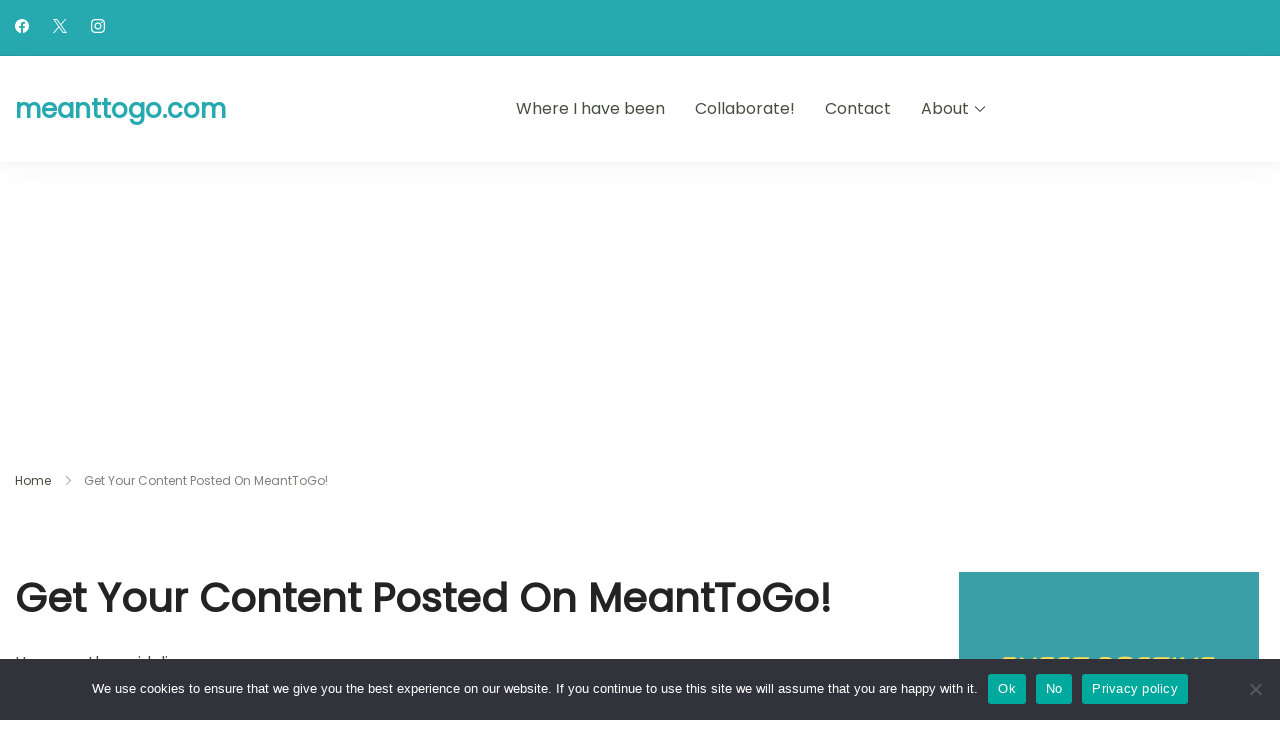

--- FILE ---
content_type: text/html; charset=UTF-8
request_url: https://meanttogo.com/get-your-content-posted-on-meanttogo/
body_size: 19088
content:
	<!DOCTYPE html>
	<html lang="en-US">
	<head itemtype="http://schema.org/WebSite" itemscope>
	<meta charset="UTF-8">
	<meta name="viewport" content="width=device-width, initial-scale=1">
	<link rel="profile" href="https://gmpg.org/xfn/11">
	<link rel="preload" href="https://meanttogo.com/wp-content/fonts/poppins/pxiEyp8kv8JHgFVrJJfecg.woff2" as="font" type="font/woff2" crossorigin><meta name='robots' content='index, follow, max-image-preview:large, max-snippet:-1, max-video-preview:-1' />

	<!-- This site is optimized with the Yoast SEO plugin v26.8 - https://yoast.com/product/yoast-seo-wordpress/ -->
	<title>Get Your Content Posted On MeantToGo! - meanttogo.com</title>
	<link rel="canonical" href="https://meanttogo.com/get-your-content-posted-on-meanttogo/" />
	<meta property="og:locale" content="en_US" />
	<meta property="og:type" content="article" />
	<meta property="og:title" content="Get Your Content Posted On MeantToGo! - meanttogo.com" />
	<meta property="og:description" content="Here are the guidelines: The content should be original work (and has not been posted anywhere else), quality, and factual Useful, relevant to travel content readers Maximum number of links is 2 &#8211; one put in the content, one in the author&#8217;s bio Proper formatting for better user experience At least 500 words The editorial [&hellip;]" />
	<meta property="og:url" content="https://meanttogo.com/get-your-content-posted-on-meanttogo/" />
	<meta property="og:site_name" content="meanttogo.com" />
	<meta property="article:modified_time" content="2022-09-03T14:53:54+00:00" />
	<meta property="og:image" content="https://meanttogo.com/wp-content/uploads/2017/07/cropped-fb-logo.png" />
	<meta property="og:image:width" content="512" />
	<meta property="og:image:height" content="512" />
	<meta property="og:image:type" content="image/png" />
	<meta name="twitter:card" content="summary_large_image" />
	<meta name="twitter:site" content="@meanttogo" />
	<meta name="twitter:label1" content="Est. reading time" />
	<meta name="twitter:data1" content="1 minute" />
	<script type="application/ld+json" class="yoast-schema-graph">{"@context":"https://schema.org","@graph":[{"@type":"WebPage","@id":"https://meanttogo.com/get-your-content-posted-on-meanttogo/","url":"https://meanttogo.com/get-your-content-posted-on-meanttogo/","name":"Get Your Content Posted On MeantToGo! - meanttogo.com","isPartOf":{"@id":"https://meanttogo.com/#website"},"datePublished":"2022-07-28T02:23:48+00:00","dateModified":"2022-09-03T14:53:54+00:00","breadcrumb":{"@id":"https://meanttogo.com/get-your-content-posted-on-meanttogo/#breadcrumb"},"inLanguage":"en-US","potentialAction":[{"@type":"ReadAction","target":["https://meanttogo.com/get-your-content-posted-on-meanttogo/"]}]},{"@type":"BreadcrumbList","@id":"https://meanttogo.com/get-your-content-posted-on-meanttogo/#breadcrumb","itemListElement":[{"@type":"ListItem","position":1,"name":"Home","item":"https://meanttogo.com/"},{"@type":"ListItem","position":2,"name":"Get Your Content Posted On MeantToGo!"}]},{"@type":"WebSite","@id":"https://meanttogo.com/#website","url":"https://meanttogo.com/","name":"meanttogo.com","description":"Budget Travel Guides, Travel Tips, Reviews, Itineraries","publisher":{"@id":"https://meanttogo.com/#/schema/person/087f881e8166c94ba1cb94cdee531504"},"potentialAction":[{"@type":"SearchAction","target":{"@type":"EntryPoint","urlTemplate":"https://meanttogo.com/?s={search_term_string}"},"query-input":{"@type":"PropertyValueSpecification","valueRequired":true,"valueName":"search_term_string"}}],"inLanguage":"en-US"},{"@type":["Person","Organization"],"@id":"https://meanttogo.com/#/schema/person/087f881e8166c94ba1cb94cdee531504","name":"meanttogo","image":{"@type":"ImageObject","inLanguage":"en-US","@id":"https://meanttogo.com/#/schema/person/image/","url":"https://meanttogo.com/wp-content/uploads/2017/07/cropped-fb-logo.png","contentUrl":"https://meanttogo.com/wp-content/uploads/2017/07/cropped-fb-logo.png","width":512,"height":512,"caption":"meanttogo"},"logo":{"@id":"https://meanttogo.com/#/schema/person/image/"}}]}</script>
	<!-- / Yoast SEO plugin. -->


		<!-- This site uses the Google Analytics by MonsterInsights plugin v9.11.1 - Using Analytics tracking - https://www.monsterinsights.com/ -->
							<script src="//www.googletagmanager.com/gtag/js?id=G-R58S12TGB2"  data-cfasync="false" data-wpfc-render="false" async></script>
			<script data-cfasync="false" data-wpfc-render="false">
				var mi_version = '9.11.1';
				var mi_track_user = true;
				var mi_no_track_reason = '';
								var MonsterInsightsDefaultLocations = {"page_location":"https:\/\/meanttogo.com\/get-your-content-posted-on-meanttogo\/"};
								if ( typeof MonsterInsightsPrivacyGuardFilter === 'function' ) {
					var MonsterInsightsLocations = (typeof MonsterInsightsExcludeQuery === 'object') ? MonsterInsightsPrivacyGuardFilter( MonsterInsightsExcludeQuery ) : MonsterInsightsPrivacyGuardFilter( MonsterInsightsDefaultLocations );
				} else {
					var MonsterInsightsLocations = (typeof MonsterInsightsExcludeQuery === 'object') ? MonsterInsightsExcludeQuery : MonsterInsightsDefaultLocations;
				}

								var disableStrs = [
										'ga-disable-G-R58S12TGB2',
									];

				/* Function to detect opted out users */
				function __gtagTrackerIsOptedOut() {
					for (var index = 0; index < disableStrs.length; index++) {
						if (document.cookie.indexOf(disableStrs[index] + '=true') > -1) {
							return true;
						}
					}

					return false;
				}

				/* Disable tracking if the opt-out cookie exists. */
				if (__gtagTrackerIsOptedOut()) {
					for (var index = 0; index < disableStrs.length; index++) {
						window[disableStrs[index]] = true;
					}
				}

				/* Opt-out function */
				function __gtagTrackerOptout() {
					for (var index = 0; index < disableStrs.length; index++) {
						document.cookie = disableStrs[index] + '=true; expires=Thu, 31 Dec 2099 23:59:59 UTC; path=/';
						window[disableStrs[index]] = true;
					}
				}

				if ('undefined' === typeof gaOptout) {
					function gaOptout() {
						__gtagTrackerOptout();
					}
				}
								window.dataLayer = window.dataLayer || [];

				window.MonsterInsightsDualTracker = {
					helpers: {},
					trackers: {},
				};
				if (mi_track_user) {
					function __gtagDataLayer() {
						dataLayer.push(arguments);
					}

					function __gtagTracker(type, name, parameters) {
						if (!parameters) {
							parameters = {};
						}

						if (parameters.send_to) {
							__gtagDataLayer.apply(null, arguments);
							return;
						}

						if (type === 'event') {
														parameters.send_to = monsterinsights_frontend.v4_id;
							var hookName = name;
							if (typeof parameters['event_category'] !== 'undefined') {
								hookName = parameters['event_category'] + ':' + name;
							}

							if (typeof MonsterInsightsDualTracker.trackers[hookName] !== 'undefined') {
								MonsterInsightsDualTracker.trackers[hookName](parameters);
							} else {
								__gtagDataLayer('event', name, parameters);
							}
							
						} else {
							__gtagDataLayer.apply(null, arguments);
						}
					}

					__gtagTracker('js', new Date());
					__gtagTracker('set', {
						'developer_id.dZGIzZG': true,
											});
					if ( MonsterInsightsLocations.page_location ) {
						__gtagTracker('set', MonsterInsightsLocations);
					}
										__gtagTracker('config', 'G-R58S12TGB2', {"forceSSL":"true","link_attribution":"true"} );
										window.gtag = __gtagTracker;										(function () {
						/* https://developers.google.com/analytics/devguides/collection/analyticsjs/ */
						/* ga and __gaTracker compatibility shim. */
						var noopfn = function () {
							return null;
						};
						var newtracker = function () {
							return new Tracker();
						};
						var Tracker = function () {
							return null;
						};
						var p = Tracker.prototype;
						p.get = noopfn;
						p.set = noopfn;
						p.send = function () {
							var args = Array.prototype.slice.call(arguments);
							args.unshift('send');
							__gaTracker.apply(null, args);
						};
						var __gaTracker = function () {
							var len = arguments.length;
							if (len === 0) {
								return;
							}
							var f = arguments[len - 1];
							if (typeof f !== 'object' || f === null || typeof f.hitCallback !== 'function') {
								if ('send' === arguments[0]) {
									var hitConverted, hitObject = false, action;
									if ('event' === arguments[1]) {
										if ('undefined' !== typeof arguments[3]) {
											hitObject = {
												'eventAction': arguments[3],
												'eventCategory': arguments[2],
												'eventLabel': arguments[4],
												'value': arguments[5] ? arguments[5] : 1,
											}
										}
									}
									if ('pageview' === arguments[1]) {
										if ('undefined' !== typeof arguments[2]) {
											hitObject = {
												'eventAction': 'page_view',
												'page_path': arguments[2],
											}
										}
									}
									if (typeof arguments[2] === 'object') {
										hitObject = arguments[2];
									}
									if (typeof arguments[5] === 'object') {
										Object.assign(hitObject, arguments[5]);
									}
									if ('undefined' !== typeof arguments[1].hitType) {
										hitObject = arguments[1];
										if ('pageview' === hitObject.hitType) {
											hitObject.eventAction = 'page_view';
										}
									}
									if (hitObject) {
										action = 'timing' === arguments[1].hitType ? 'timing_complete' : hitObject.eventAction;
										hitConverted = mapArgs(hitObject);
										__gtagTracker('event', action, hitConverted);
									}
								}
								return;
							}

							function mapArgs(args) {
								var arg, hit = {};
								var gaMap = {
									'eventCategory': 'event_category',
									'eventAction': 'event_action',
									'eventLabel': 'event_label',
									'eventValue': 'event_value',
									'nonInteraction': 'non_interaction',
									'timingCategory': 'event_category',
									'timingVar': 'name',
									'timingValue': 'value',
									'timingLabel': 'event_label',
									'page': 'page_path',
									'location': 'page_location',
									'title': 'page_title',
									'referrer' : 'page_referrer',
								};
								for (arg in args) {
																		if (!(!args.hasOwnProperty(arg) || !gaMap.hasOwnProperty(arg))) {
										hit[gaMap[arg]] = args[arg];
									} else {
										hit[arg] = args[arg];
									}
								}
								return hit;
							}

							try {
								f.hitCallback();
							} catch (ex) {
							}
						};
						__gaTracker.create = newtracker;
						__gaTracker.getByName = newtracker;
						__gaTracker.getAll = function () {
							return [];
						};
						__gaTracker.remove = noopfn;
						__gaTracker.loaded = true;
						window['__gaTracker'] = __gaTracker;
					})();
									} else {
										console.log("");
					(function () {
						function __gtagTracker() {
							return null;
						}

						window['__gtagTracker'] = __gtagTracker;
						window['gtag'] = __gtagTracker;
					})();
									}
			</script>
							<!-- / Google Analytics by MonsterInsights -->
		<style id='wp-img-auto-sizes-contain-inline-css'>
img:is([sizes=auto i],[sizes^="auto," i]){contain-intrinsic-size:3000px 1500px}
/*# sourceURL=wp-img-auto-sizes-contain-inline-css */
</style>

<link rel='stylesheet' id='wp-block-library-css' href='https://meanttogo.com/wp-includes/css/dist/block-library/style.min.css?ver=6.9' media='all' />
<style id='global-styles-inline-css'>
:root{--wp--preset--aspect-ratio--square: 1;--wp--preset--aspect-ratio--4-3: 4/3;--wp--preset--aspect-ratio--3-4: 3/4;--wp--preset--aspect-ratio--3-2: 3/2;--wp--preset--aspect-ratio--2-3: 2/3;--wp--preset--aspect-ratio--16-9: 16/9;--wp--preset--aspect-ratio--9-16: 9/16;--wp--preset--color--black: #000000;--wp--preset--color--cyan-bluish-gray: #abb8c3;--wp--preset--color--white: #ffffff;--wp--preset--color--pale-pink: #f78da7;--wp--preset--color--vivid-red: #cf2e2e;--wp--preset--color--luminous-vivid-orange: #ff6900;--wp--preset--color--luminous-vivid-amber: #fcb900;--wp--preset--color--light-green-cyan: #7bdcb5;--wp--preset--color--vivid-green-cyan: #00d084;--wp--preset--color--pale-cyan-blue: #8ed1fc;--wp--preset--color--vivid-cyan-blue: #0693e3;--wp--preset--color--vivid-purple: #9b51e0;--wp--preset--gradient--vivid-cyan-blue-to-vivid-purple: linear-gradient(135deg,rgb(6,147,227) 0%,rgb(155,81,224) 100%);--wp--preset--gradient--light-green-cyan-to-vivid-green-cyan: linear-gradient(135deg,rgb(122,220,180) 0%,rgb(0,208,130) 100%);--wp--preset--gradient--luminous-vivid-amber-to-luminous-vivid-orange: linear-gradient(135deg,rgb(252,185,0) 0%,rgb(255,105,0) 100%);--wp--preset--gradient--luminous-vivid-orange-to-vivid-red: linear-gradient(135deg,rgb(255,105,0) 0%,rgb(207,46,46) 100%);--wp--preset--gradient--very-light-gray-to-cyan-bluish-gray: linear-gradient(135deg,rgb(238,238,238) 0%,rgb(169,184,195) 100%);--wp--preset--gradient--cool-to-warm-spectrum: linear-gradient(135deg,rgb(74,234,220) 0%,rgb(151,120,209) 20%,rgb(207,42,186) 40%,rgb(238,44,130) 60%,rgb(251,105,98) 80%,rgb(254,248,76) 100%);--wp--preset--gradient--blush-light-purple: linear-gradient(135deg,rgb(255,206,236) 0%,rgb(152,150,240) 100%);--wp--preset--gradient--blush-bordeaux: linear-gradient(135deg,rgb(254,205,165) 0%,rgb(254,45,45) 50%,rgb(107,0,62) 100%);--wp--preset--gradient--luminous-dusk: linear-gradient(135deg,rgb(255,203,112) 0%,rgb(199,81,192) 50%,rgb(65,88,208) 100%);--wp--preset--gradient--pale-ocean: linear-gradient(135deg,rgb(255,245,203) 0%,rgb(182,227,212) 50%,rgb(51,167,181) 100%);--wp--preset--gradient--electric-grass: linear-gradient(135deg,rgb(202,248,128) 0%,rgb(113,206,126) 100%);--wp--preset--gradient--midnight: linear-gradient(135deg,rgb(2,3,129) 0%,rgb(40,116,252) 100%);--wp--preset--font-size--small: 13px;--wp--preset--font-size--medium: 20px;--wp--preset--font-size--large: 36px;--wp--preset--font-size--x-large: 42px;--wp--preset--spacing--20: 0.44rem;--wp--preset--spacing--30: 0.67rem;--wp--preset--spacing--40: 1rem;--wp--preset--spacing--50: 1.5rem;--wp--preset--spacing--60: 2.25rem;--wp--preset--spacing--70: 3.38rem;--wp--preset--spacing--80: 5.06rem;--wp--preset--shadow--natural: 6px 6px 9px rgba(0, 0, 0, 0.2);--wp--preset--shadow--deep: 12px 12px 50px rgba(0, 0, 0, 0.4);--wp--preset--shadow--sharp: 6px 6px 0px rgba(0, 0, 0, 0.2);--wp--preset--shadow--outlined: 6px 6px 0px -3px rgb(255, 255, 255), 6px 6px rgb(0, 0, 0);--wp--preset--shadow--crisp: 6px 6px 0px rgb(0, 0, 0);}:where(.is-layout-flex){gap: 0.5em;}:where(.is-layout-grid){gap: 0.5em;}body .is-layout-flex{display: flex;}.is-layout-flex{flex-wrap: wrap;align-items: center;}.is-layout-flex > :is(*, div){margin: 0;}body .is-layout-grid{display: grid;}.is-layout-grid > :is(*, div){margin: 0;}:where(.wp-block-columns.is-layout-flex){gap: 2em;}:where(.wp-block-columns.is-layout-grid){gap: 2em;}:where(.wp-block-post-template.is-layout-flex){gap: 1.25em;}:where(.wp-block-post-template.is-layout-grid){gap: 1.25em;}.has-black-color{color: var(--wp--preset--color--black) !important;}.has-cyan-bluish-gray-color{color: var(--wp--preset--color--cyan-bluish-gray) !important;}.has-white-color{color: var(--wp--preset--color--white) !important;}.has-pale-pink-color{color: var(--wp--preset--color--pale-pink) !important;}.has-vivid-red-color{color: var(--wp--preset--color--vivid-red) !important;}.has-luminous-vivid-orange-color{color: var(--wp--preset--color--luminous-vivid-orange) !important;}.has-luminous-vivid-amber-color{color: var(--wp--preset--color--luminous-vivid-amber) !important;}.has-light-green-cyan-color{color: var(--wp--preset--color--light-green-cyan) !important;}.has-vivid-green-cyan-color{color: var(--wp--preset--color--vivid-green-cyan) !important;}.has-pale-cyan-blue-color{color: var(--wp--preset--color--pale-cyan-blue) !important;}.has-vivid-cyan-blue-color{color: var(--wp--preset--color--vivid-cyan-blue) !important;}.has-vivid-purple-color{color: var(--wp--preset--color--vivid-purple) !important;}.has-black-background-color{background-color: var(--wp--preset--color--black) !important;}.has-cyan-bluish-gray-background-color{background-color: var(--wp--preset--color--cyan-bluish-gray) !important;}.has-white-background-color{background-color: var(--wp--preset--color--white) !important;}.has-pale-pink-background-color{background-color: var(--wp--preset--color--pale-pink) !important;}.has-vivid-red-background-color{background-color: var(--wp--preset--color--vivid-red) !important;}.has-luminous-vivid-orange-background-color{background-color: var(--wp--preset--color--luminous-vivid-orange) !important;}.has-luminous-vivid-amber-background-color{background-color: var(--wp--preset--color--luminous-vivid-amber) !important;}.has-light-green-cyan-background-color{background-color: var(--wp--preset--color--light-green-cyan) !important;}.has-vivid-green-cyan-background-color{background-color: var(--wp--preset--color--vivid-green-cyan) !important;}.has-pale-cyan-blue-background-color{background-color: var(--wp--preset--color--pale-cyan-blue) !important;}.has-vivid-cyan-blue-background-color{background-color: var(--wp--preset--color--vivid-cyan-blue) !important;}.has-vivid-purple-background-color{background-color: var(--wp--preset--color--vivid-purple) !important;}.has-black-border-color{border-color: var(--wp--preset--color--black) !important;}.has-cyan-bluish-gray-border-color{border-color: var(--wp--preset--color--cyan-bluish-gray) !important;}.has-white-border-color{border-color: var(--wp--preset--color--white) !important;}.has-pale-pink-border-color{border-color: var(--wp--preset--color--pale-pink) !important;}.has-vivid-red-border-color{border-color: var(--wp--preset--color--vivid-red) !important;}.has-luminous-vivid-orange-border-color{border-color: var(--wp--preset--color--luminous-vivid-orange) !important;}.has-luminous-vivid-amber-border-color{border-color: var(--wp--preset--color--luminous-vivid-amber) !important;}.has-light-green-cyan-border-color{border-color: var(--wp--preset--color--light-green-cyan) !important;}.has-vivid-green-cyan-border-color{border-color: var(--wp--preset--color--vivid-green-cyan) !important;}.has-pale-cyan-blue-border-color{border-color: var(--wp--preset--color--pale-cyan-blue) !important;}.has-vivid-cyan-blue-border-color{border-color: var(--wp--preset--color--vivid-cyan-blue) !important;}.has-vivid-purple-border-color{border-color: var(--wp--preset--color--vivid-purple) !important;}.has-vivid-cyan-blue-to-vivid-purple-gradient-background{background: var(--wp--preset--gradient--vivid-cyan-blue-to-vivid-purple) !important;}.has-light-green-cyan-to-vivid-green-cyan-gradient-background{background: var(--wp--preset--gradient--light-green-cyan-to-vivid-green-cyan) !important;}.has-luminous-vivid-amber-to-luminous-vivid-orange-gradient-background{background: var(--wp--preset--gradient--luminous-vivid-amber-to-luminous-vivid-orange) !important;}.has-luminous-vivid-orange-to-vivid-red-gradient-background{background: var(--wp--preset--gradient--luminous-vivid-orange-to-vivid-red) !important;}.has-very-light-gray-to-cyan-bluish-gray-gradient-background{background: var(--wp--preset--gradient--very-light-gray-to-cyan-bluish-gray) !important;}.has-cool-to-warm-spectrum-gradient-background{background: var(--wp--preset--gradient--cool-to-warm-spectrum) !important;}.has-blush-light-purple-gradient-background{background: var(--wp--preset--gradient--blush-light-purple) !important;}.has-blush-bordeaux-gradient-background{background: var(--wp--preset--gradient--blush-bordeaux) !important;}.has-luminous-dusk-gradient-background{background: var(--wp--preset--gradient--luminous-dusk) !important;}.has-pale-ocean-gradient-background{background: var(--wp--preset--gradient--pale-ocean) !important;}.has-electric-grass-gradient-background{background: var(--wp--preset--gradient--electric-grass) !important;}.has-midnight-gradient-background{background: var(--wp--preset--gradient--midnight) !important;}.has-small-font-size{font-size: var(--wp--preset--font-size--small) !important;}.has-medium-font-size{font-size: var(--wp--preset--font-size--medium) !important;}.has-large-font-size{font-size: var(--wp--preset--font-size--large) !important;}.has-x-large-font-size{font-size: var(--wp--preset--font-size--x-large) !important;}
/*# sourceURL=global-styles-inline-css */
</style>

<style id='classic-theme-styles-inline-css'>
/*! This file is auto-generated */
.wp-block-button__link{color:#fff;background-color:#32373c;border-radius:9999px;box-shadow:none;text-decoration:none;padding:calc(.667em + 2px) calc(1.333em + 2px);font-size:1.125em}.wp-block-file__button{background:#32373c;color:#fff;text-decoration:none}
/*# sourceURL=/wp-includes/css/classic-themes.min.css */
</style>
<link rel='stylesheet' id='cookie-notice-front-css' href='https://meanttogo.com/wp-content/plugins/cookie-notice/css/front.min.css?ver=2.5.11' media='all' />
<link rel='preload' as="style" onload="this.onload=null;this.rel='stylesheet'" id='wp-travel-engine-css' href='https://meanttogo.com/wp-content/plugins/wp-travel-engine/dist/public/wte-public.css?ver=1767355501' media='all' />
<link rel='stylesheet' id='travel-monster-google-fonts-css' href='https://meanttogo.com/wp-content/fonts/fb447a05bcf991415700fce39e7af011.css' media='all' />
<link rel='stylesheet' id='travel-monster-style-css' href='https://meanttogo.com/wp-content/themes/travel-monster/style.min.css?ver=1.2.6' media='all' />
<script src="https://meanttogo.com/wp-content/plugins/google-analytics-for-wordpress/assets/js/frontend-gtag.min.js?ver=9.11.1" id="monsterinsights-frontend-script-js" async data-wp-strategy="async"></script>
<script data-cfasync="false" data-wpfc-render="false" id='monsterinsights-frontend-script-js-extra'>var monsterinsights_frontend = {"js_events_tracking":"true","download_extensions":"doc,pdf,ppt,zip,xls,docx,pptx,xlsx","inbound_paths":"[{\"path\":\"\\\/go\\\/\",\"label\":\"affiliate\"},{\"path\":\"\\\/recommend\\\/\",\"label\":\"affiliate\"}]","home_url":"https:\/\/meanttogo.com","hash_tracking":"false","v4_id":"G-R58S12TGB2"};</script>
<script id="cookie-notice-front-js-before">
var cnArgs = {"ajaxUrl":"https:\/\/meanttogo.com\/wp-admin\/admin-ajax.php","nonce":"14062d6d12","hideEffect":"fade","position":"bottom","onScroll":false,"onScrollOffset":100,"onClick":false,"cookieName":"cookie_notice_accepted","cookieTime":2592000,"cookieTimeRejected":2592000,"globalCookie":false,"redirection":false,"cache":true,"revokeCookies":false,"revokeCookiesOpt":"automatic"};

//# sourceURL=cookie-notice-front-js-before
</script>
<script src="https://meanttogo.com/wp-content/plugins/cookie-notice/js/front.min.js?ver=2.5.11" id="cookie-notice-front-js"></script>
<script src="https://meanttogo.com/wp-includes/js/jquery/jquery.min.js?ver=3.7.1" id="jquery-core-js"></script>
<script src="https://meanttogo.com/wp-includes/js/jquery/jquery-migrate.min.js?ver=3.4.1" id="jquery-migrate-js"></script>
		<style>.wpte-bf-book-summary .wpte-bf-trip-name-wrap{display:flex;flex-direction:column;align-items:flex-start}.wpte-bf-trip-code{margin:15px 0 0 0;padding:3px 15px;font-size:15px;letter-spacing:.5px;line-height:1.7;background:var(--primary-color);color:rgba(255,255,255,.85);border-radius:3px;order:3;font-style:italic}.wpte-bf-trip-code span{font-style:normal;font-weight:600}</style>
				<style type="text/css">
						.site-branding .site-title a{
					color: #26a9af;
				}
			
							.site-description {
					position: absolute;
					clip: rect(1px, 1px, 1px, 1px);
				}
					</style>
		<link rel="icon" href="https://meanttogo.com/wp-content/uploads/2021/10/cropped-fb-logo-32x32.png" sizes="32x32" />
<link rel="icon" href="https://meanttogo.com/wp-content/uploads/2021/10/cropped-fb-logo-192x192.png" sizes="192x192" />
<link rel="apple-touch-icon" href="https://meanttogo.com/wp-content/uploads/2021/10/cropped-fb-logo-180x180.png" />
<meta name="msapplication-TileImage" content="https://meanttogo.com/wp-content/uploads/2021/10/cropped-fb-logo-270x270.png" />
<style type='text/css' media='all'>
    
    :root {
		--tmp-primary-color             : #28B5A4;
		--tmp-primary-color-rgb         : 40, 181, 164;
		--tmp-secondary-color           : #e48e45;
		--tmp-secondary-color-rgb       : 228, 142, 69;
		--tmp-body-font-color           : #494d41;
		--tmp-body-font-color-rgb       : 73, 77, 65;
		--tmp-heading-color             : #232323;
		--tmp-heading-color-rgb         : 35, 35, 35;
		--tmp-section-bg-color          : rgba(40,181,164,0.05);
		--tmp-section-bg-color-rgb      : 40, 181, 164;
		--tmp-background-color          : #FFFFFF;
		--tmp-background-color-rgb      : 255, 255, 255;

        --tmp-btn-text-initial-color: #ffffff;
        --tmp-btn-text-hover-color: #ffffff;
        --tmp-btn-bg-initial-color: #e48e45;
        --tmp-btn-bg-hover-color: #28B5A4;
        --tmp-btn-border-initial-color: #e48e45;
        --tmp-btn-border-hover-color: #28B5A4;

        --tmp-primary-font-family: "Poppins";     
        --tmp-primary-font-weight: 400;
        --tmp-primary-font-transform: none;

        --tmp-btn-font-family: inherit;     
        --tmp-btn-font-weight: 400;
        --tmp-btn-font-transform: none;
        --tmp-btn-roundness-top: 4px;
        --tmp-btn-roundness-right: 4px;
        --tmp-btn-roundness-bottom: 4px;
        --tmp-btn-roundness-left: 4px;
        --tmp-btn-padding-top: 16px;
        --tmp-btn-padding-right: 32px;
        --tmp-btn-padding-bottom: 16px;
        --tmp-btn-padding-left: 32px;
	}

    .site-header{
        --tmp-menu-items-spacing: 30px;
        --tmp-menu-dropdown-width: 230px;
        --tmp-btn-text-initial-color: #ffffff;
        --tmp-btn-text-hover-color: #ffffff;
        --tmp-btn-bg-initial-color: #e48e45;
        --tmp-btn-bg-hover-color: rgba(40,181,164,0.92);
    }

    .notification-bar{
        --tmp-bg-color: #28B5A4;
        --tmp-text-color: #ffffff;
    }

	.site-header .custom-logo{
		width : 50px;
	}
    
    .site-footer{
        --tmp-uf-text-color: #ffffff;
        --tmp-uf-bg-color: #26786e;
        --tmp-uf-link-hover-color: rgba(255,255,255,0.8);
        --tmp-uf-widget-heading-color: #ffffff;
        --tmp-bf-text-color: #ffffff;
        --tmp-bf-bg-color: #26786e;
        --tmp-bf-link-initial-color: #ffffff;
        --tmp-bf-link-hover-color: rgba(255,255,255,0.8);
    }

    .header-layout-1 .header-m{
        --tmp-top-header-bg-color: #26a9af;
        --tmp-top-header-text-color: #ffffff;
		--tmp-top-header-text-color-rgb: 255, 255, 255;
    }

    /*Typography*/
    .site-branding .site-title{
        font-family   : inherit;
        font-weight   : bold;
        text-transform: none;
    }
    
    h1{
        font-family : inherit;
        text-transform: none;      
        font-weight: 700;
    }
    h2{
        font-family : inherit;
        text-transform: none;      
        font-weight: 700;
    }
    h3{
        font-family : inherit;
        text-transform: none;      
        font-weight: 700;
    }
    h4{
        font-family : inherit;
        text-transform: none;      
        font-weight: 700;
    }
    h5{
        font-family : inherit;
        text-transform: none;      
        font-weight: 700;
    }
    h6{
        font-family : inherit;
        text-transform: none;      
        font-weight: 700;
    }

    @media (min-width: 1024px){
        :root{
            --tmp-primary-font-size   : 16px;
            --tmp-primary-font-height : 1.75em;
            --tmp-primary-font-spacing: 0px;

            --tmp-container-width  : 1320px;
            --tmp-centered-maxwidth: 780px;

            --tmp-btn-font-size   : 16px;
            --tmp-btn-font-height : 1.5em;
            --tmp-btn-font-spacing: 0px;
        }

        .main-content-wrapper{
            --tmp-sidebar-width: 25%;
        }

        aside.widget-area {
            --tmp-widget-spacing: 32px;
        }

        .to_top{
            --tmp-scroll-to-top-size: 20px;
            --tmp-scroll-to-top-bottom-offset: 25px;
            --tmp-scroll-to-top-side-offset: 25px;
        }

        .site-header .site-branding .site-title {
            font-size     : 26px;
            line-height   : 1.5em;
            letter-spacing: 0px;
        }

        .elementor-page .site-content h1,
        h1{
            font-size   : 40px;
            line-height   : 1.3em;
            letter-spacing: 0px;
        }

        .elementor-page .site-content h2,
        h2{
            font-size   : 32px;
            line-height   : 1.3em;
            letter-spacing: 0px;
        }

        .elementor-page .site-content h3,
        h3{
            font-size   : 28px;
            line-height   : 1.4em;
            letter-spacing: 0px;
        }

        .elementor-page .site-content h4,
        h4{
            font-size   : 24px;
            line-height   : 1.5em;
            letter-spacing: 0px;
        }

        .elementor-page .site-content h5,
        h5{
            font-size   : 20px;
            line-height   : 1.5em;
            letter-spacing: 0px;
        }

        .elementor-page .site-content h6,
        h6{
            font-size   : 16px;
            line-height   : 1.5em;
            letter-spacing: 0px;
        }
    }

    @media (min-width: 767px) and (max-width: 1024px){
        :root{
            --tmp-primary-font-size: 16px;
            --tmp-primary-font-height: 1.75em;
            --tmp-primary-font-spacing: 0px;

            --tmp-container-width  : 992px;
            --tmp-centered-maxwidth: 780px;

            --tmp-btn-font-size   : 16px;
            --tmp-btn-font-height : 1.5em;
            --tmp-btn-font-spacing: 0px;
        }

        .main-content-wrapper{
            --tmp-sidebar-width: 28%;
        }

        aside.widget-area {            
            --tmp-widget-spacing: 32px;
        }

        .to_top{
            --tmp-scroll-to-top-size: 20px;
            --tmp-scroll-to-top-bottom-offset: 25px;
            --tmp-scroll-to-top-side-offset: 25px;
        }

        .site-branding .site-title {
            font-size   : 18px;
            line-height   : 1.5em;
            letter-spacing: 0px;
        }

        .site-branding .custom-logo-link img{
			width: 50px;
        }

        .elementor-page .site-content h1,
        h1{
            font-size   : 40px;
            line-height   : 1.3em;
            letter-spacing: 0px;
        }

        .elementor-page .site-content h2,
        h2{
            font-size   : 32px;
            line-height   : 1.3em;
            letter-spacing: 0px;
        }

        .elementor-page .site-content h3,
        h3{
            font-size   : 28px;
            line-height   : 1.4em;
            letter-spacing: 0px;
        }

        .elementor-page .site-content h4,
        h4{
            font-size   : 24px;
            line-height   : 1.5em;
            letter-spacing: 0px;
        }

        .elementor-page .site-content h5,
        h5{
            font-size   : 20px;
            line-height   : 1.5em;
            letter-spacing: 0px;
        }

        .elementor-page .site-content h6,
        h6{
            font-size   : 16px;
            line-height   : 1.5em;
            letter-spacing: 0px;
        }
    }

    @media (max-width: 767px){
        :root{
            --tmp-primary-font-size: 16px;
            --tmp-primary-font-height: 1.75em;
            --tmp-primary-font-spacing: 0px;

            --tmp-container-width  : 420px;
            --tmp-centered-maxwidth: 780px;

            --tmp-btn-font-size   : 16px;
            --tmp-btn-font-height : 1.5em;
            --tmp-btn-font-spacing: 0px;
        }
        
        aside.widget-area {
            --tmp-widget-spacing: 20px;
        }

        .site-branding .site-title{
            font-size   : 18px;
            line-height   : 1.5em;
            letter-spacing: 0px;
        }

        .to_top{
            --tmp-scroll-to-top-size: 20px;
            --tmp-scroll-to-top-bottom-offset: 25px;
            --tmp-scroll-to-top-side-offset: 25px;
        }

        .site-branding .custom-logo-link img{
            width: 50px;
        }

        .elementor-page .site-content h1,
        h1{
            font-size   : 36px;
            line-height   : 1.3em;
            letter-spacing: 0px;
        }

        .elementor-page .site-content h2,
        h2{
            font-size   : 30px;
            line-height   : 1.3em;
            letter-spacing: 0px;
        }

        .elementor-page .site-content h3,
        h3{
            font-size   : 26px;
            line-height   : 1.4em;
            letter-spacing: 0px;
        }

        .elementor-page .site-content h4,
        h4{
            font-size   : 22px;
            line-height   : 1.5em;
            letter-spacing: 0px;
        }

        .elementor-page .site-content h5,
        h5{
            font-size   : 18px;
            line-height   : 1.5em;
            letter-spacing: 0px;
        }

        .elementor-page .site-content h6,
        h6{
            font-size   : 16px;
            line-height   : 1.5em;
            letter-spacing: 0px;
        }
    }

	</style></head>

<body data-rsssl=1 class="wp-singular page-template-default page page-id-4925 wp-embed-responsive wp-theme-travel-monster cookies-not-set wptravelengine_670 wptravelengine_css_v2 wpte_has-tooltip box-layout rightsidebar sticky-header"itemtype="https://schema.org/WebPage" itemscope>
	<div id="page" class="site">
		<a class="skip-link screen-reader-text" href="#primary">Skip to content</a>
	<header id="masthead" class="site-header header-layout-1" itemtype="https://schema.org/WPHeader" itemscope>
            <div class="header-m">
            <div class="container">
                                    <div class="header-t-rght-wrap">
                                                    <div class="social-media-wrap">
                                                <ul class="social-networks">
                                                        <li>
                                    <a href="https://www.facebook.com/meanttogo/" title="facebook" target="_blank" rel="nofollow noopener">
                                        <svg class="tmp-icon" width="20px" height="20px" viewBox="0 0 20 20">
                    <path d="M20,10.1c0-5.5-4.5-10-10-10S0,4.5,0,10.1c0,5,3.7,9.1,8.4,9.9v-7H5.9v-2.9h2.5V7.9C8.4,5.4,9.9,4,12.2,4c1.1,0,2.2,0.2,2.2,0.2v2.5h-1.3c-1.2,0-1.6,0.8-1.6,1.6v1.9h2.8L13.9,13h-2.3v7C16.3,19.2,20,15.1,20,10.1z" />
                </svg>                                    </a>
                                </li>  
                                                                    <li>
                                    <a href="https://x.com/meanttogo" title="twitter" target="_blank" rel="nofollow noopener">
                                        <svg width="20px" height="20px" class="tmp-icon" viewBox="0 0 20 20" xmlns="http://www.w3.org/2000/svg">
                    <g>
                    <path d="M0.13108 0.139647C3.99795 5.64756 7.72555 10.9678 7.73374 10.994C7.73784 11.0114 7.58218 11.2122 7.38556 11.4392C7.18484 11.6661 6.12391 12.8925 5.01792 14.1626C2.65028 16.8903 2.3021 17.2919 0.991296 18.7976C0.446493 19.4261 0 19.9498 0 19.9629C0 19.976 0.385049 19.9891 0.856119 19.9891H1.71633L2.74859 18.8019C5.53815 15.5941 8.27035 12.4473 8.39734 12.2946L8.54071 12.1244L11.3016 16.0567L14.0584 19.9891H17.0241C18.6544 19.9891 19.9898 19.976 19.9898 19.9629C19.9898 19.9367 19.2033 18.8107 14.554 12.1855C13.0835 10.0905 11.8792 8.35787 11.8792 8.33605C11.8792 8.30986 13.4931 6.43316 15.4634 4.16802C17.4337 1.89851 19.0476 0.0349009 19.0476 0.0218076C19.0476 0.00871429 18.6544 -1.45696e-05 18.1792 0.00434986L17.3067 0.00871429L14.3574 3.40424C12.7353 5.27222 11.3303 6.89578 11.236 7.01362L11.0599 7.21875L10.9903 7.11401C10.9534 7.05727 10.0154 5.72175 8.90937 4.14619C7.80338 2.575 6.69739 0.99944 6.45161 0.641557L6.00512 -1.45696e-05H3.01895H0.0327701L0.13108 0.139647ZM8.88889 6.42443C16.3973 17.1173 17.3477 18.4746 17.3804 18.5314C17.4091 18.5837 17.2002 18.5925 16.0492 18.5925L14.6851 18.5881L13.9027 17.4664C13.0425 16.2357 9.3149 10.9242 5.23502 5.1151C3.79724 3.06818 2.62161 1.38351 2.62161 1.37042C2.62161 1.36169 3.23605 1.35732 3.98157 1.36169L5.34153 1.37478L8.88889 6.42443Z" fill="currentColor" />
                    </g>
                    
                    
                    
                    
                    
            </svg>                                    </a>
                                </li>  
                                                                    <li>
                                    <a href="https://www.instagram.com/meanttogo/" title="instagram" target="_blank" rel="nofollow noopener">
                                        <svg width="20px" height="20px" viewBox="0 0 256 256" xmlns="http://www.w3.org/2000/svg">
                <g>
                    <path d="M127.999746,23.06353 C162.177385,23.06353 166.225393,23.1936027 179.722476,23.8094161 C192.20235,24.3789926 198.979853,26.4642218 203.490736,28.2166477 C209.464938,30.5386501 213.729395,33.3128586 218.208268,37.7917319 C222.687141,42.2706052 225.46135,46.5350617 227.782844,52.5092638 C229.535778,57.0201472 231.621007,63.7976504 232.190584,76.277016 C232.806397,89.7746075 232.93647,93.8226147 232.93647,128.000254 C232.93647,162.177893 232.806397,166.225901 232.190584,179.722984 C231.621007,192.202858 229.535778,198.980361 227.782844,203.491244 C225.46135,209.465446 222.687141,213.729903 218.208268,218.208776 C213.729395,222.687649 209.464938,225.461858 203.490736,227.783352 C198.979853,229.536286 192.20235,231.621516 179.722476,232.191092 C166.227425,232.806905 162.179418,232.936978 127.999746,232.936978 C93.8200742,232.936978 89.772067,232.806905 76.277016,232.191092 C63.7971424,231.621516 57.0196391,229.536286 52.5092638,227.783352 C46.5345536,225.461858 42.2700971,222.687649 37.7912238,218.208776 C33.3123505,213.729903 30.538142,209.465446 28.2166477,203.491244 C26.4637138,198.980361 24.3784845,192.202858 23.808908,179.723492 C23.1930946,166.225901 23.0630219,162.177893 23.0630219,128.000254 C23.0630219,93.8226147 23.1930946,89.7746075 23.808908,76.2775241 C24.3784845,63.7976504 26.4637138,57.0201472 28.2166477,52.5092638 C30.538142,46.5350617 33.3123505,42.2706052 37.7912238,37.7917319 C42.2700971,33.3128586 46.5345536,30.5386501 52.5092638,28.2166477 C57.0196391,26.4642218 63.7971424,24.3789926 76.2765079,23.8094161 C89.7740994,23.1936027 93.8221066,23.06353 127.999746,23.06353 M127.999746,0 C93.2367791,0 88.8783247,0.147348072 75.2257637,0.770274749 C61.601148,1.39218523 52.2968794,3.55566141 44.1546281,6.72008828 C35.7374966,9.99121548 28.5992446,14.3679613 21.4833489,21.483857 C14.3674532,28.5997527 9.99070739,35.7380046 6.71958019,44.1551362 C3.55515331,52.2973875 1.39167714,61.6016561 0.769766653,75.2262718 C0.146839975,88.8783247 0,93.2372872 0,128.000254 C0,162.763221 0.146839975,167.122183 0.769766653,180.774236 C1.39167714,194.398852 3.55515331,203.703121 6.71958019,211.845372 C9.99070739,220.261995 14.3674532,227.400755 21.4833489,234.516651 C28.5992446,241.632547 35.7374966,246.009293 44.1546281,249.28042 C52.2968794,252.444847 61.601148,254.608323 75.2257637,255.230233 C88.8783247,255.85316 93.2367791,256 127.999746,256 C162.762713,256 167.121675,255.85316 180.773728,255.230233 C194.398344,254.608323 203.702613,252.444847 211.844864,249.28042 C220.261995,246.009293 227.400247,241.632547 234.516143,234.516651 C241.632039,227.400755 246.008785,220.262503 249.279912,211.845372 C252.444339,203.703121 254.607815,194.398852 255.229725,180.774236 C255.852652,167.122183 256,162.763221 256,128.000254 C256,93.2372872 255.852652,88.8783247 255.229725,75.2262718 C254.607815,61.6016561 252.444339,52.2973875 249.279912,44.1551362 C246.008785,35.7380046 241.632039,28.5997527 234.516143,21.483857 C227.400247,14.3679613 220.261995,9.99121548 211.844864,6.72008828 C203.702613,3.55566141 194.398344,1.39218523 180.773728,0.770274749 C167.121675,0.147348072 162.762713,0 127.999746,0 Z M127.999746,62.2703115 C91.698262,62.2703115 62.2698034,91.69877 62.2698034,128.000254 C62.2698034,164.301738 91.698262,193.730197 127.999746,193.730197 C164.30123,193.730197 193.729689,164.301738 193.729689,128.000254 C193.729689,91.69877 164.30123,62.2703115 127.999746,62.2703115 Z M127.999746,170.667175 C104.435741,170.667175 85.3328252,151.564259 85.3328252,128.000254 C85.3328252,104.436249 104.435741,85.3333333 127.999746,85.3333333 C151.563751,85.3333333 170.666667,104.436249 170.666667,128.000254 C170.666667,151.564259 151.563751,170.667175 127.999746,170.667175 Z M211.686338,59.6734287 C211.686338,68.1566129 204.809755,75.0337031 196.326571,75.0337031 C187.843387,75.0337031 180.966297,68.1566129 180.966297,59.6734287 C180.966297,51.1902445 187.843387,44.3136624 196.326571,44.3136624 C204.809755,44.3136624 211.686338,51.1902445 211.686338,59.6734287 Z" fill=""></path>
                </g>
                </svg>                                    </a>
                                </li>  
                                                </ul>
                                        </div>
                                            </div>
                            </div>
        </div> <!-- header-t -->
        <!-- <div class="header-m"></div> -->
            <div class="header-b">
            <div class="container">
                		<div class="site-branding" itemtype="https://schema.org/Organization" itemscope>
			<div class="text-logo">
								<div class="site-title-description">
											<p class="site-title" itemprop="name">
							<a href="https://meanttogo.com/" rel="home" itemprop="url">
								meanttogo.com							</a>
						</p>
											<p class="site-description" itemprop="description">Budget Travel Guides, Travel Tips, Reviews, Itineraries</p>
									</div>
			</div><!-- .text-logo -->
		</div><!-- .site-branding -->
		                <div class="navigation-wrap">
                    			<div class="travel-monster-nav-wrapper">
				<nav id="site-navigation" class="primary-navigation" itemtype="https://schema.org/SiteNavigationElement" itemscope data-stretch=no>
					<div class="primary-menu-container"><ul id="primary-menu" class="primary-menu-wrapper"><li id="menu-item-4519" class="menu-item menu-item-type-post_type menu-item-object-page menu-item-4519"><a href="https://meanttogo.com/where-i-have-been/">Where I have been</a></li>
<li id="menu-item-2039" class="menu-item menu-item-type-custom menu-item-object-custom menu-item-2039"><a href="https://meanttogo.com/collaborate/">Collaborate!</a></li>
<li id="menu-item-2001" class="menu-item menu-item-type-post_type menu-item-object-page menu-item-2001"><a href="https://meanttogo.com/contact/">Contact</a></li>
<li id="menu-item-2004" class="menu-item menu-item-type-post_type menu-item-object-page menu-item-has-children menu-item-2004"><a href="https://meanttogo.com/about/">About</a>
<ul class="sub-menu">
	<li id="menu-item-2005" class="menu-item menu-item-type-post_type menu-item-object-page menu-item-2005"><a href="https://meanttogo.com/about/the-blogger/">The Blogger</a></li>
	<li id="menu-item-2006" class="menu-item menu-item-type-post_type menu-item-object-page menu-item-2006"><a href="https://meanttogo.com/about/the-blog/">The Blog</a></li>
</ul>
</li>
</ul></div>				</nav><!-- #site-navigation -->
							</div><!-- .travel-monster-nav-wrapper -->
		                                    </div>
            </div><!-- container -->
        </div> <!-- header-b -->
        		<div class="sticky-holder">
			<div class="container">
						<div class="site-branding" itemtype="https://schema.org/Organization" itemscope>
			<div class="text-logo">
								<div class="site-title-description">
											<p class="site-title" itemprop="name">
							<a href="https://meanttogo.com/" rel="home" itemprop="url">
								meanttogo.com							</a>
						</p>
											<p class="site-description" itemprop="description">Budget Travel Guides, Travel Tips, Reviews, Itineraries</p>
									</div>
			</div><!-- .text-logo -->
		</div><!-- .site-branding -->
						<div class="navigation-wrap">
								<div class="travel-monster-nav-wrapper">
				<nav id="site-navigation" class="primary-navigation" itemtype="https://schema.org/SiteNavigationElement" itemscope data-stretch=no>
					<div class="primary-menu-container"><ul id="primary-menu" class="primary-menu-wrapper"><li class="menu-item menu-item-type-post_type menu-item-object-page menu-item-4519"><a href="https://meanttogo.com/where-i-have-been/">Where I have been</a></li>
<li class="menu-item menu-item-type-custom menu-item-object-custom menu-item-2039"><a href="https://meanttogo.com/collaborate/">Collaborate!</a></li>
<li class="menu-item menu-item-type-post_type menu-item-object-page menu-item-2001"><a href="https://meanttogo.com/contact/">Contact</a></li>
<li class="menu-item menu-item-type-post_type menu-item-object-page menu-item-has-children menu-item-2004"><a href="https://meanttogo.com/about/">About</a>
<ul class="sub-menu">
	<li class="menu-item menu-item-type-post_type menu-item-object-page menu-item-2005"><a href="https://meanttogo.com/about/the-blogger/">The Blogger</a></li>
	<li class="menu-item menu-item-type-post_type menu-item-object-page menu-item-2006"><a href="https://meanttogo.com/about/the-blog/">The Blog</a></li>
</ul>
</li>
</ul></div>				</nav><!-- #site-navigation -->
							</div><!-- .travel-monster-nav-wrapper -->
											</div>
			</div><!-- container -->
		</div>
	</header><!-- #masthead -->
		<div class="mobile-header">
			<div class="mobile-header-t">
				<div class="container">
							<div class="site-branding" itemtype="https://schema.org/Organization" itemscope>
			<div class="text-logo">
								<div class="site-title-description">
											<p class="site-title" itemprop="name">
							<a href="https://meanttogo.com/" rel="home" itemprop="url">
								meanttogo.com							</a>
						</p>
											<p class="site-description" itemprop="description">Budget Travel Guides, Travel Tips, Reviews, Itineraries</p>
									</div>
			</div><!-- .text-logo -->
		</div><!-- .site-branding -->
						</div>
			</div>
			<div class="mobile-header-b">
				<div class="srch-moblop-wrap">
					<div class="mobile-search-wrap">                <div class="search-form-section">
                    <button class="header-search-btn" data-toggle-target=".search-modal" data-toggle-body-class="showing-search-modal" data-set-focus=".search-modal .search-field" aria-expanded="false">
                        <svg xmlns="http://www.w3.org/2000/svg" width="13.532" height="13.532" viewBox="0 0 13.532 13.532">
                            <path id="search" d="M31.575,30.447,28.1,26.97A5.6,5.6,0,1,0,26.97,28.1l3.477,3.477ZM19.639,23.629a3.99,3.99,0,1,1,3.99,3.99A3.995,3.995,0,0,1,19.639,23.629Z" transform="translate(-18.043 -18.043)" />
                        </svg>
                    </button>
                    <div class="search-toggle-form search-modal cover-modal" data-modal-target-string=".search-modal">
                        <div class="header-search-inner">
                            <form role="search" method="get" class="search-form" action="https://meanttogo.com/">
				<label>
					<span class="screen-reader-text">Search for:</span>
					<input type="search" class="search-field" placeholder="Search &hellip;" value="" name="s" />
				</label>
				<input type="submit" class="search-submit" value="Search" />
			</form>                            <button class="btn-form-close close" data-toggle-target=".search-modal" data-toggle-body-class="showing-search-modal" data-set-focus=".search-modal .search-field" aria-expanded="false"></button>
                        </div>
                    </div>
                </div>
            </div>					<div class="mobile-menu-op-wrap">
						<button 
                            class="mobile-menu-opener" 
                            data-toggle-target=".main-menu-modal" 
                            data-toggle-body-class="showing-main-menu-modal" 
                            aria-expanded="false" 
                            aria-label="Menu"
                            data-set-focus=".close-main-nav-toggle">
							<span></span>
						</button>
						<span class="mob-menu-op-txt">Menu</span>					</div>
				</div>
			</div>
			<div class="mobile-menu-wrapper  mobile-menu-list main-menu-modal cover-modal" data-modal-target-string=".main-menu-modal">
				<div class="mobile-menu" aria-label="Mobile">
					<button class="btn-menu-close close-main-nav-toggle" data-toggle-target=".main-menu-modal" data-toggle-body-class="showing-main-menu-modal" aria-expanded="false" data-set-focus=".main-menu-modal"></button>
								<div class="travel-monster-nav-wrapper">
				<nav id="site-navigation" class="primary-navigation" itemtype="https://schema.org/SiteNavigationElement" itemscope data-stretch=no>
					<div class="primary-menu-container"><ul id="primary-menu" class="primary-menu-wrapper"><li class="menu-item menu-item-type-post_type menu-item-object-page menu-item-4519"><a href="https://meanttogo.com/where-i-have-been/">Where I have been</a></li>
<li class="menu-item menu-item-type-custom menu-item-object-custom menu-item-2039"><a href="https://meanttogo.com/collaborate/">Collaborate!</a></li>
<li class="menu-item menu-item-type-post_type menu-item-object-page menu-item-2001"><a href="https://meanttogo.com/contact/">Contact</a></li>
<li class="menu-item menu-item-type-post_type menu-item-object-page menu-item-has-children menu-item-2004"><a href="https://meanttogo.com/about/">About</a>
<ul class="sub-menu">
	<li class="menu-item menu-item-type-post_type menu-item-object-page menu-item-2005"><a href="https://meanttogo.com/about/the-blogger/">The Blogger</a></li>
	<li class="menu-item menu-item-type-post_type menu-item-object-page menu-item-2006"><a href="https://meanttogo.com/about/the-blog/">The Blog</a></li>
</ul>
</li>
</ul></div>				</nav><!-- #site-navigation -->
							</div><!-- .travel-monster-nav-wrapper -->
		                                <div class="vib-whats">
                                                                            <div class="mobile-contact-social-wrap">
                                                                                            <div class="vib-whats-txt">
                                                                                                    </div>
                                                                                                <div class="social-media-wrap">
                                                                    <ul class="social-networks">
                                                        <li>
                                    <a href="https://www.facebook.com/meanttogo/" title="facebook" target="_blank" rel="nofollow noopener">
                                        <svg class="tmp-icon" width="20px" height="20px" viewBox="0 0 20 20">
                    <path d="M20,10.1c0-5.5-4.5-10-10-10S0,4.5,0,10.1c0,5,3.7,9.1,8.4,9.9v-7H5.9v-2.9h2.5V7.9C8.4,5.4,9.9,4,12.2,4c1.1,0,2.2,0.2,2.2,0.2v2.5h-1.3c-1.2,0-1.6,0.8-1.6,1.6v1.9h2.8L13.9,13h-2.3v7C16.3,19.2,20,15.1,20,10.1z" />
                </svg>                                    </a>
                                </li>  
                                                                    <li>
                                    <a href="https://x.com/meanttogo" title="twitter" target="_blank" rel="nofollow noopener">
                                        <svg width="20px" height="20px" class="tmp-icon" viewBox="0 0 20 20" xmlns="http://www.w3.org/2000/svg">
                    <g>
                    <path d="M0.13108 0.139647C3.99795 5.64756 7.72555 10.9678 7.73374 10.994C7.73784 11.0114 7.58218 11.2122 7.38556 11.4392C7.18484 11.6661 6.12391 12.8925 5.01792 14.1626C2.65028 16.8903 2.3021 17.2919 0.991296 18.7976C0.446493 19.4261 0 19.9498 0 19.9629C0 19.976 0.385049 19.9891 0.856119 19.9891H1.71633L2.74859 18.8019C5.53815 15.5941 8.27035 12.4473 8.39734 12.2946L8.54071 12.1244L11.3016 16.0567L14.0584 19.9891H17.0241C18.6544 19.9891 19.9898 19.976 19.9898 19.9629C19.9898 19.9367 19.2033 18.8107 14.554 12.1855C13.0835 10.0905 11.8792 8.35787 11.8792 8.33605C11.8792 8.30986 13.4931 6.43316 15.4634 4.16802C17.4337 1.89851 19.0476 0.0349009 19.0476 0.0218076C19.0476 0.00871429 18.6544 -1.45696e-05 18.1792 0.00434986L17.3067 0.00871429L14.3574 3.40424C12.7353 5.27222 11.3303 6.89578 11.236 7.01362L11.0599 7.21875L10.9903 7.11401C10.9534 7.05727 10.0154 5.72175 8.90937 4.14619C7.80338 2.575 6.69739 0.99944 6.45161 0.641557L6.00512 -1.45696e-05H3.01895H0.0327701L0.13108 0.139647ZM8.88889 6.42443C16.3973 17.1173 17.3477 18.4746 17.3804 18.5314C17.4091 18.5837 17.2002 18.5925 16.0492 18.5925L14.6851 18.5881L13.9027 17.4664C13.0425 16.2357 9.3149 10.9242 5.23502 5.1151C3.79724 3.06818 2.62161 1.38351 2.62161 1.37042C2.62161 1.36169 3.23605 1.35732 3.98157 1.36169L5.34153 1.37478L8.88889 6.42443Z" fill="currentColor" />
                    </g>
                    
                    
                    
                    
                    
            </svg>                                    </a>
                                </li>  
                                                                    <li>
                                    <a href="https://www.instagram.com/meanttogo/" title="instagram" target="_blank" rel="nofollow noopener">
                                        <svg width="20px" height="20px" viewBox="0 0 256 256" xmlns="http://www.w3.org/2000/svg">
                <g>
                    <path d="M127.999746,23.06353 C162.177385,23.06353 166.225393,23.1936027 179.722476,23.8094161 C192.20235,24.3789926 198.979853,26.4642218 203.490736,28.2166477 C209.464938,30.5386501 213.729395,33.3128586 218.208268,37.7917319 C222.687141,42.2706052 225.46135,46.5350617 227.782844,52.5092638 C229.535778,57.0201472 231.621007,63.7976504 232.190584,76.277016 C232.806397,89.7746075 232.93647,93.8226147 232.93647,128.000254 C232.93647,162.177893 232.806397,166.225901 232.190584,179.722984 C231.621007,192.202858 229.535778,198.980361 227.782844,203.491244 C225.46135,209.465446 222.687141,213.729903 218.208268,218.208776 C213.729395,222.687649 209.464938,225.461858 203.490736,227.783352 C198.979853,229.536286 192.20235,231.621516 179.722476,232.191092 C166.227425,232.806905 162.179418,232.936978 127.999746,232.936978 C93.8200742,232.936978 89.772067,232.806905 76.277016,232.191092 C63.7971424,231.621516 57.0196391,229.536286 52.5092638,227.783352 C46.5345536,225.461858 42.2700971,222.687649 37.7912238,218.208776 C33.3123505,213.729903 30.538142,209.465446 28.2166477,203.491244 C26.4637138,198.980361 24.3784845,192.202858 23.808908,179.723492 C23.1930946,166.225901 23.0630219,162.177893 23.0630219,128.000254 C23.0630219,93.8226147 23.1930946,89.7746075 23.808908,76.2775241 C24.3784845,63.7976504 26.4637138,57.0201472 28.2166477,52.5092638 C30.538142,46.5350617 33.3123505,42.2706052 37.7912238,37.7917319 C42.2700971,33.3128586 46.5345536,30.5386501 52.5092638,28.2166477 C57.0196391,26.4642218 63.7971424,24.3789926 76.2765079,23.8094161 C89.7740994,23.1936027 93.8221066,23.06353 127.999746,23.06353 M127.999746,0 C93.2367791,0 88.8783247,0.147348072 75.2257637,0.770274749 C61.601148,1.39218523 52.2968794,3.55566141 44.1546281,6.72008828 C35.7374966,9.99121548 28.5992446,14.3679613 21.4833489,21.483857 C14.3674532,28.5997527 9.99070739,35.7380046 6.71958019,44.1551362 C3.55515331,52.2973875 1.39167714,61.6016561 0.769766653,75.2262718 C0.146839975,88.8783247 0,93.2372872 0,128.000254 C0,162.763221 0.146839975,167.122183 0.769766653,180.774236 C1.39167714,194.398852 3.55515331,203.703121 6.71958019,211.845372 C9.99070739,220.261995 14.3674532,227.400755 21.4833489,234.516651 C28.5992446,241.632547 35.7374966,246.009293 44.1546281,249.28042 C52.2968794,252.444847 61.601148,254.608323 75.2257637,255.230233 C88.8783247,255.85316 93.2367791,256 127.999746,256 C162.762713,256 167.121675,255.85316 180.773728,255.230233 C194.398344,254.608323 203.702613,252.444847 211.844864,249.28042 C220.261995,246.009293 227.400247,241.632547 234.516143,234.516651 C241.632039,227.400755 246.008785,220.262503 249.279912,211.845372 C252.444339,203.703121 254.607815,194.398852 255.229725,180.774236 C255.852652,167.122183 256,162.763221 256,128.000254 C256,93.2372872 255.852652,88.8783247 255.229725,75.2262718 C254.607815,61.6016561 252.444339,52.2973875 249.279912,44.1551362 C246.008785,35.7380046 241.632039,28.5997527 234.516143,21.483857 C227.400247,14.3679613 220.261995,9.99121548 211.844864,6.72008828 C203.702613,3.55566141 194.398344,1.39218523 180.773728,0.770274749 C167.121675,0.147348072 162.762713,0 127.999746,0 Z M127.999746,62.2703115 C91.698262,62.2703115 62.2698034,91.69877 62.2698034,128.000254 C62.2698034,164.301738 91.698262,193.730197 127.999746,193.730197 C164.30123,193.730197 193.729689,164.301738 193.729689,128.000254 C193.729689,91.69877 164.30123,62.2703115 127.999746,62.2703115 Z M127.999746,170.667175 C104.435741,170.667175 85.3328252,151.564259 85.3328252,128.000254 C85.3328252,104.436249 104.435741,85.3333333 127.999746,85.3333333 C151.563751,85.3333333 170.666667,104.436249 170.666667,128.000254 C170.666667,151.564259 151.563751,170.667175 127.999746,170.667175 Z M211.686338,59.6734287 C211.686338,68.1566129 204.809755,75.0337031 196.326571,75.0337031 C187.843387,75.0337031 180.966297,68.1566129 180.966297,59.6734287 C180.966297,51.1902445 187.843387,44.3136624 196.326571,44.3136624 C204.809755,44.3136624 211.686338,51.1902445 211.686338,59.6734287 Z" fill=""></path>
                </g>
                </svg>                                    </a>
                                </li>  
                                                </ul>
                                                            </div>
                                                                                    </div>
                                                                    </div>
                            </div>
                        </div>
                        <div class="overlay"></div>
                </div><!-- mobile-header -->
            		<div class="page-header-top" >
					<div class="container">
									<div id="crumbs" class="travel-monster-breadcrumb-main-wrap" itemscope itemtype="http://schema.org/BreadcrumbList">
						<div class="travel-monster-breadcrumbs">
							<span itemprop="itemListElement" itemscope itemtype="http://schema.org/ListItem">
					<a href="https://meanttogo.com" itemprop="item"><span itemprop="name" class="home-text">Home</span></a><meta itemprop="position" content="1" /><span class="separator"><svg width="15" height="15" viewBox="0 0 20 20"><path d="M7.7,20c-0.3,0-0.5-0.1-0.7-0.3c-0.4-0.4-0.4-1.1,0-1.5l8.1-8.1L6.7,1.8c-0.4-0.4-0.4-1.1,0-1.5
				c0.4-0.4,1.1-0.4,1.5,0l9.1,9.1c0.4,0.4,0.4,1.1,0,1.5l-8.8,8.9C8.2,19.9,7.9,20,7.7,20z" opacity="0.7"/></svg></span></span><span class="current" itemprop="itemListElement" itemscope itemtype="http://schema.org/ListItem"><a itemprop="item" href="https://meanttogo.com/get-your-content-posted-on-meanttogo/"><span itemprop="name">Get Your Content Posted On MeantToGo!</span></a><meta itemprop="position" content="2" /></span>						</div>
					</div><!-- .crumbs -->
							</div>
		</div><!-- page-header-top -->
			<div class="site-content">		
			<div class="container">
				<div class="main-content-wrapper clear">
					 				
	
	<main id="primary" class="site-main">
		<div class="travel-monster-container-wrap">
			<article id="post-4925" class="post-4925 page type-page status-publish hentry travel-monster-post no-post-thumbnail latest_post"itemtype="https://schema.org/CreativeWork" itemscope data-alignment="title-left">
	<header class="entry-header"><h1 class="entry-title">Get Your Content Posted On MeantToGo!</h1></header><div class="entry-content-wrap clear" itemprop="text"><p>Here are the guidelines:</p>
<ul>
<li>The content should be original work (and has not been posted anywhere else), quality, and factual</li>
<li>Useful, relevant to travel content readers</li>
<li>Maximum number of links is 2 &#8211; one put in the content, one in the author&#8217;s bio</li>
<li>Proper formatting for better user experience</li>
<li>At least 500 words</li>
<li>The editorial team may make some modifications in the content if they deem necessary to fit the industry (travel) the site represents</li>
<li>You may include supplemental photos</li>
<li>The content will be published under &#8220;Guest Post&#8221; but you can provide a short bio, put right after the content, to recognize the writer/author.</li>
</ul>
<p>Why guest post on MeantToGo?</p>
<ul>
<li>Quality link back to your website (helps rank your website better on search)</li>
<li>Helps widen the exposure of your brand/company</li>
<li>Your post will be there as long as this blog is up and running</li>
<li>It&#8217;s free for travel guide-type of content (here&#8217;s an example: <a href="https://meanttogo.com/batanes-travel-guide-north-batan-south-batan-and-sabtang/" target="_blank" rel="noopener">https://meanttogo.com/batanes-travel-guide-north-batan-south-batan-and-sabtang/</a>)</li>
</ul>
<p>Submit your content through these <a href="https://meanttogo.com/contact/" target="_blank" rel="noopener"><span style="color: #008080;">emails</span></a>.</p>
</div></article><!-- #post-## -->		</div>
	</main><!-- #main -->

<aside id="secondary" class="widget-area" itemtype="https://schema.org/WPSideBar" itemscope>
	<div class="sidebar-wrap-main">
		<section id="custom_html-6" class="widget_text widget  widget_custom_html"><div class="textwidget custom-html-widget"><a href="https://meanttogo.com/get-your-content-posted-on-meanttogo/" target="_blank" rel="noopener"><img class="size-full wp-image-4933 aligncenter" src="https://meanttogo.com/wp-content/uploads/2022/07/GUEST-POSTING-1.png" alt="how to guest post on meanttogo.com" width="300" height="300" /></a>
<a href="https://www.finalpressco.com?sca_ref=6811770.T0Rq12lcSa&sca_source=W-S"><img class="wp-image-5474 size-full aligncenter" src="https://meanttogo.com/wp-content/uploads/2024/09/Heading.png" alt="FinalPress portable coffee maker." width="300" height="300" /></a></div></section><section id="custom_html-4" class="widget_text widget  widget_custom_html"><div class="textwidget custom-html-widget"><script async src="https://pagead2.googlesyndication.com/pagead/js/adsbygoogle.js"></script>
<!-- sidebar-skyscraper -->
<ins class="adsbygoogle"
     style="display:block"
     data-ad-client="ca-pub-2217523115411393"
     data-ad-slot="5578085732"
     data-ad-format="auto"></ins>
<script>
     (adsbygoogle = window.adsbygoogle || []).push({});
</script>
<script async src="https://pagead2.googlesyndication.com/pagead/js/adsbygoogle.js"></script>
<!-- Sidebar-Ads -->
<ins class="adsbygoogle"
     style="display:block"
     data-ad-client="ca-pub-2217523115411393"
     data-ad-slot="4599712118"
     data-ad-format="auto"></ins>
<script>
     (adsbygoogle = window.adsbygoogle || []).push({});
	</script></div></section><section id="custom_html-5" class="widget_text widget  widget_custom_html"><div class="textwidget custom-html-widget"><div align="center">
	
<script async src="//pagead2.googlesyndication.com/pagead/js/adsbygoogle.js"></script>
<!-- Link-Ads-MeantToGo -->
<ins class="adsbygoogle"
     style="display:block"
     data-ad-client="ca-pub-2217523115411393"
     data-ad-slot="7916349391"
     data-ad-format="link"
     data-full-width-responsive="true"></ins>
<script>
(adsbygoogle = window.adsbygoogle || []).push({});
</script></div></div></section>
		<section id="recent-posts-4" class="widget  widget_recent_entries">
		<h2 class="widget-title" itemprop="name">Recent Posts</h2>
		<ul>
											<li>
					<a href="https://meanttogo.com/peoples-park-davao/">People&#8217;s Park Davao: Exploring the City&#8217;s Green Oasis</a>
									</li>
											<li>
					<a href="https://meanttogo.com/bukid-amara-davao-a-flower-farm-not-to-miss-when-in-davao/">Bukid Amara Davao: A Flower Farm Not to Miss When in the City</a>
									</li>
											<li>
					<a href="https://meanttogo.com/siargao-travel-guide-6d-5n-itinerary-budget/">Siargao Travel Guide: 6D/5N Itinerary + Budget</a>
									</li>
											<li>
					<a href="https://meanttogo.com/samal-blu-experience-an-overnight-stay/">Samal Blu Experience (An Overnight Stay)</a>
									</li>
											<li>
					<a href="https://meanttogo.com/toril-public-park/">Toril Public Park: A Space for a Relaxing Interlude amidst a Bustling District</a>
									</li>
					</ul>

		</section><section id="categories-3" class="widget  widget_categories"><h2 class="widget-title" itemprop="name">Categories</h2>
			<ul>
					<li class="cat-item cat-item-165"><a href="https://meanttogo.com/category/meanttogoforfood/">#MeantToGoForFood</a> (8)
</li>
	<li class="cat-item cat-item-94"><a href="https://meanttogo.com/category/reviews/accommodations/">Accommodations</a> (5)
</li>
	<li class="cat-item cat-item-104"><a href="https://meanttogo.com/category/urban-tourism/bars/">Bars</a> (1)
</li>
	<li class="cat-item cat-item-314"><a href="https://meanttogo.com/category/destinations/batanes/">Batanes</a> (4)
</li>
	<li class="cat-item cat-item-152"><a href="https://meanttogo.com/category/tourist-spots/beach-resorts/">Beach Resorts</a> (6)
</li>
	<li class="cat-item cat-item-179"><a href="https://meanttogo.com/category/beaches/">Beaches</a> (7)
</li>
	<li class="cat-item cat-item-169"><a href="https://meanttogo.com/category/destinations/bohol/">Bohol</a> (8)
</li>
	<li class="cat-item cat-item-234"><a href="https://meanttogo.com/category/destinations/bukidnon-destinations/">Bukidnon</a> (4)
</li>
	<li class="cat-item cat-item-141"><a href="https://meanttogo.com/category/destinations/cagayan-de-oro/">Cagayan de Oro</a> (2)
</li>
	<li class="cat-item cat-item-181"><a href="https://meanttogo.com/category/tourist-spots/caves/">Caves</a> (6)
</li>
	<li class="cat-item cat-item-425"><a href="https://meanttogo.com/category/caving/">Caving</a> (1)
</li>
	<li class="cat-item cat-item-114"><a href="https://meanttogo.com/category/destinations/cebu/">Cebu</a> (8)
</li>
	<li class="cat-item cat-item-471"><a href="https://meanttogo.com/category/reviews/clothing/">Clothing</a> (1)
</li>
	<li class="cat-item cat-item-446"><a href="https://meanttogo.com/category/destinations/cotabato/">Cotabato</a> (1)
</li>
	<li class="cat-item cat-item-398"><a href="https://meanttogo.com/category/culture/">Culture</a> (2)
</li>
	<li class="cat-item cat-item-20"><a href="https://meanttogo.com/category/destinations/davao-city/">Davao City</a> (24)
</li>
	<li class="cat-item cat-item-306"><a href="https://meanttogo.com/category/destinations/davao-de-oro-comval/">Davao de Oro (ComVal)</a> (1)
</li>
	<li class="cat-item cat-item-86"><a href="https://meanttogo.com/category/destinations/davao-del-norte/">Davao Del Norte</a> (4)
</li>
	<li class="cat-item cat-item-132"><a href="https://meanttogo.com/category/destinations/davao-del-sur/">Davao del Sur</a> (5)
</li>
	<li class="cat-item cat-item-157"><a href="https://meanttogo.com/category/destinations/davao-oriental/">Davao Oriental</a> (2)
</li>
	<li class="cat-item cat-item-32"><a href="https://meanttogo.com/category/destinations/">Destinations</a> (23)
</li>
	<li class="cat-item cat-item-91"><a href="https://meanttogo.com/category/destinations/digos-city/">Digos City</a> (4)
</li>
	<li class="cat-item cat-item-399"><a href="https://meanttogo.com/category/culture/festivals/">Festivals</a> (3)
</li>
	<li class="cat-item cat-item-498"><a href="https://meanttogo.com/category/tourist-spots/flower-farms/">Flower Farms</a> (1)
</li>
	<li class="cat-item cat-item-131"><a href="https://meanttogo.com/category/reviews/food/">Food</a> (13)
</li>
	<li class="cat-item cat-item-283"><a href="https://meanttogo.com/category/destinations/ilocos/">Ilocos</a> (1)
</li>
	<li class="cat-item cat-item-207"><a href="https://meanttogo.com/category/destinations/iloilo/">Iloilo</a> (1)
</li>
	<li class="cat-item cat-item-82"><a href="https://meanttogo.com/category/tourist-spots/inland-resort/">Inland Resort</a> (13)
</li>
	<li class="cat-item cat-item-164"><a href="https://meanttogo.com/category/tourist-spots/island-hopping/">Island Hopping</a> (5)
</li>
	<li class="cat-item cat-item-265"><a href="https://meanttogo.com/category/japan/">Japan</a> (3)
</li>
	<li class="cat-item cat-item-237"><a href="https://meanttogo.com/category/tourist-spots/lakes/">Lakes</a> (2)
</li>
	<li class="cat-item cat-item-9"><a href="https://meanttogo.com/category/latest/">Latest</a> (3)
</li>
	<li class="cat-item cat-item-338"><a href="https://meanttogo.com/category/leyte/">Leyte</a> (2)
</li>
	<li class="cat-item cat-item-103"><a href="https://meanttogo.com/category/destinations/manila/">Manila</a> (1)
</li>
	<li class="cat-item cat-item-339"><a href="https://meanttogo.com/category/destinations/misamis-oriental/">Misamis Oriental</a> (2)
</li>
	<li class="cat-item cat-item-170"><a href="https://meanttogo.com/category/mountain-climbing/">Mountain Climbing</a> (6)
</li>
	<li class="cat-item cat-item-33"><a href="https://meanttogo.com/category/mountain-resorts/">Mountain Resorts</a> (7)
</li>
	<li class="cat-item cat-item-136"><a href="https://meanttogo.com/category/destinations/palawan/">Palawan</a> (3)
</li>
	<li class="cat-item cat-item-529"><a href="https://meanttogo.com/category/tourist-spots/parks/">Parks</a> (2)
</li>
	<li class="cat-item cat-item-137"><a href="https://meanttogo.com/category/destinations/puerto-princesa/">Puerto Princesa</a> (2)
</li>
	<li class="cat-item cat-item-2"><a href="https://meanttogo.com/category/reviews/">Reviews</a> (19)
</li>
	<li class="cat-item cat-item-426"><a href="https://meanttogo.com/category/shopping/">Shopping</a> (1)
</li>
	<li class="cat-item cat-item-240"><a href="https://meanttogo.com/category/spring/">Spring</a> (1)
</li>
	<li class="cat-item cat-item-11"><a href="https://meanttogo.com/category/surigao-del-norte/">Surigao del Norte</a> (4)
</li>
	<li class="cat-item cat-item-160"><a href="https://meanttogo.com/category/surigao-del-sur/">Surigao del Sur</a> (1)
</li>
	<li class="cat-item cat-item-148"><a href="https://meanttogo.com/category/destinations/tacloban-city/">Tacloban City</a> (2)
</li>
	<li class="cat-item cat-item-10"><a href="https://meanttogo.com/category/tourist-spots/">Tourist Spots</a> (18)
</li>
	<li class="cat-item cat-item-505"><a href="https://meanttogo.com/category/reviews/travel-essentials/">Travel essentials</a> (1)
</li>
	<li class="cat-item cat-item-142"><a href="https://meanttogo.com/category/travel-guide/">Travel Guide</a> (27)
</li>
	<li class="cat-item cat-item-50"><a href="https://meanttogo.com/category/travel-inspiration/">Travel Inspiration</a> (6)
</li>
	<li class="cat-item cat-item-41"><a href="https://meanttogo.com/category/travel-tips/">Travel Tips</a> (16)
</li>
	<li class="cat-item cat-item-175"><a href="https://meanttogo.com/category/trekking/">Trekking</a> (6)
</li>
	<li class="cat-item cat-item-102"><a href="https://meanttogo.com/category/urban-tourism/">Urban Tourism</a> (1)
</li>
	<li class="cat-item cat-item-162"><a href="https://meanttogo.com/category/visa-guide/">Visa Guide</a> (5)
</li>
	<li class="cat-item cat-item-122"><a href="https://meanttogo.com/category/tourist-spots/waterfalls/">Waterfalls</a> (10)
</li>
			</ul>

			</section><section id="archives-3" class="widget  widget_archive"><h2 class="widget-title" itemprop="name">Archives</h2>		<label class="screen-reader-text" for="archives-dropdown-3">Archives</label>
		<select id="archives-dropdown-3" name="archive-dropdown">
			
			<option value="">Select Month</option>
				<option value='https://meanttogo.com/2025/02/'> February 2025 &nbsp;(1)</option>
	<option value='https://meanttogo.com/2025/01/'> January 2025 &nbsp;(2)</option>
	<option value='https://meanttogo.com/2024/12/'> December 2024 &nbsp;(1)</option>
	<option value='https://meanttogo.com/2024/10/'> October 2024 &nbsp;(1)</option>
	<option value='https://meanttogo.com/2024/09/'> September 2024 &nbsp;(4)</option>
	<option value='https://meanttogo.com/2024/08/'> August 2024 &nbsp;(1)</option>
	<option value='https://meanttogo.com/2024/07/'> July 2024 &nbsp;(1)</option>
	<option value='https://meanttogo.com/2024/05/'> May 2024 &nbsp;(3)</option>
	<option value='https://meanttogo.com/2024/03/'> March 2024 &nbsp;(3)</option>
	<option value='https://meanttogo.com/2024/02/'> February 2024 &nbsp;(1)</option>
	<option value='https://meanttogo.com/2024/01/'> January 2024 &nbsp;(1)</option>
	<option value='https://meanttogo.com/2023/11/'> November 2023 &nbsp;(1)</option>
	<option value='https://meanttogo.com/2023/10/'> October 2023 &nbsp;(1)</option>
	<option value='https://meanttogo.com/2023/07/'> July 2023 &nbsp;(1)</option>
	<option value='https://meanttogo.com/2023/06/'> June 2023 &nbsp;(1)</option>
	<option value='https://meanttogo.com/2023/05/'> May 2023 &nbsp;(1)</option>
	<option value='https://meanttogo.com/2022/11/'> November 2022 &nbsp;(3)</option>
	<option value='https://meanttogo.com/2022/08/'> August 2022 &nbsp;(1)</option>
	<option value='https://meanttogo.com/2022/07/'> July 2022 &nbsp;(2)</option>
	<option value='https://meanttogo.com/2022/06/'> June 2022 &nbsp;(3)</option>
	<option value='https://meanttogo.com/2022/05/'> May 2022 &nbsp;(1)</option>
	<option value='https://meanttogo.com/2022/04/'> April 2022 &nbsp;(1)</option>
	<option value='https://meanttogo.com/2022/01/'> January 2022 &nbsp;(1)</option>
	<option value='https://meanttogo.com/2021/12/'> December 2021 &nbsp;(2)</option>
	<option value='https://meanttogo.com/2021/11/'> November 2021 &nbsp;(2)</option>
	<option value='https://meanttogo.com/2021/08/'> August 2021 &nbsp;(1)</option>
	<option value='https://meanttogo.com/2021/07/'> July 2021 &nbsp;(2)</option>
	<option value='https://meanttogo.com/2021/05/'> May 2021 &nbsp;(1)</option>
	<option value='https://meanttogo.com/2020/06/'> June 2020 &nbsp;(2)</option>
	<option value='https://meanttogo.com/2020/02/'> February 2020 &nbsp;(1)</option>
	<option value='https://meanttogo.com/2020/01/'> January 2020 &nbsp;(1)</option>
	<option value='https://meanttogo.com/2019/12/'> December 2019 &nbsp;(1)</option>
	<option value='https://meanttogo.com/2019/10/'> October 2019 &nbsp;(2)</option>
	<option value='https://meanttogo.com/2019/09/'> September 2019 &nbsp;(2)</option>
	<option value='https://meanttogo.com/2019/07/'> July 2019 &nbsp;(2)</option>
	<option value='https://meanttogo.com/2019/06/'> June 2019 &nbsp;(2)</option>
	<option value='https://meanttogo.com/2019/05/'> May 2019 &nbsp;(3)</option>
	<option value='https://meanttogo.com/2019/03/'> March 2019 &nbsp;(5)</option>
	<option value='https://meanttogo.com/2019/02/'> February 2019 &nbsp;(3)</option>
	<option value='https://meanttogo.com/2019/01/'> January 2019 &nbsp;(2)</option>
	<option value='https://meanttogo.com/2018/11/'> November 2018 &nbsp;(1)</option>
	<option value='https://meanttogo.com/2018/10/'> October 2018 &nbsp;(1)</option>
	<option value='https://meanttogo.com/2018/09/'> September 2018 &nbsp;(4)</option>
	<option value='https://meanttogo.com/2018/08/'> August 2018 &nbsp;(5)</option>
	<option value='https://meanttogo.com/2018/07/'> July 2018 &nbsp;(4)</option>
	<option value='https://meanttogo.com/2018/06/'> June 2018 &nbsp;(3)</option>
	<option value='https://meanttogo.com/2018/05/'> May 2018 &nbsp;(1)</option>
	<option value='https://meanttogo.com/2018/04/'> April 2018 &nbsp;(1)</option>
	<option value='https://meanttogo.com/2018/03/'> March 2018 &nbsp;(1)</option>
	<option value='https://meanttogo.com/2018/02/'> February 2018 &nbsp;(1)</option>
	<option value='https://meanttogo.com/2018/01/'> January 2018 &nbsp;(3)</option>
	<option value='https://meanttogo.com/2017/12/'> December 2017 &nbsp;(3)</option>
	<option value='https://meanttogo.com/2017/10/'> October 2017 &nbsp;(1)</option>
	<option value='https://meanttogo.com/2017/09/'> September 2017 &nbsp;(6)</option>
	<option value='https://meanttogo.com/2017/08/'> August 2017 &nbsp;(1)</option>
	<option value='https://meanttogo.com/2017/07/'> July 2017 &nbsp;(6)</option>
	<option value='https://meanttogo.com/2017/06/'> June 2017 &nbsp;(6)</option>
	<option value='https://meanttogo.com/2017/05/'> May 2017 &nbsp;(3)</option>

		</select>

			<script>
( ( dropdownId ) => {
	const dropdown = document.getElementById( dropdownId );
	function onSelectChange() {
		setTimeout( () => {
			if ( 'escape' === dropdown.dataset.lastkey ) {
				return;
			}
			if ( dropdown.value ) {
				document.location.href = dropdown.value;
			}
		}, 250 );
	}
	function onKeyUp( event ) {
		if ( 'Escape' === event.key ) {
			dropdown.dataset.lastkey = 'escape';
		} else {
			delete dropdown.dataset.lastkey;
		}
	}
	function onClick() {
		delete dropdown.dataset.lastkey;
	}
	dropdown.addEventListener( 'keyup', onKeyUp );
	dropdown.addEventListener( 'click', onClick );
	dropdown.addEventListener( 'change', onSelectChange );
})( "archives-dropdown-3" );

//# sourceURL=WP_Widget_Archives%3A%3Awidget
</script>
</section><section id="tag_cloud-3" class="widget  widget_tag_cloud"><h2 class="widget-title" itemprop="name">What readers are looking for</h2><div class="tagcloud"><a href="https://meanttogo.com/tag/accommodation-reviews/" class="tag-cloud-link tag-link-96 tag-link-position-1" style="font-size: 8pt;" aria-label="accommodation reviews (2 items)">accommodation reviews</a>
<a href="https://meanttogo.com/tag/batanes/" class="tag-cloud-link tag-link-315 tag-link-position-2" style="font-size: 12pt;" aria-label="batanes (3 items)">batanes</a>
<a href="https://meanttogo.com/tag/bohol-adventures/" class="tag-cloud-link tag-link-178 tag-link-position-3" style="font-size: 15.333333333333pt;" aria-label="bohol adventures (4 items)">bohol adventures</a>
<a href="https://meanttogo.com/tag/bohol-attractions/" class="tag-cloud-link tag-link-173 tag-link-position-4" style="font-size: 22pt;" aria-label="bohol attractions (7 items)">bohol attractions</a>
<a href="https://meanttogo.com/tag/budget-travel-guide/" class="tag-cloud-link tag-link-183 tag-link-position-5" style="font-size: 12pt;" aria-label="budget travel guide (3 items)">budget travel guide</a>
<a href="https://meanttogo.com/tag/bukidnon-adventure/" class="tag-cloud-link tag-link-236 tag-link-position-6" style="font-size: 12pt;" aria-label="bukidnon adventure (3 items)">bukidnon adventure</a>
<a href="https://meanttogo.com/tag/caving/" class="tag-cloud-link tag-link-185 tag-link-position-7" style="font-size: 15.333333333333pt;" aria-label="caving (4 items)">caving</a>
<a href="https://meanttogo.com/tag/caving-philippines/" class="tag-cloud-link tag-link-209 tag-link-position-8" style="font-size: 8pt;" aria-label="caving philippines (2 items)">caving philippines</a>
<a href="https://meanttogo.com/tag/cebu-tourist-attractions/" class="tag-cloud-link tag-link-125 tag-link-position-9" style="font-size: 8pt;" aria-label="cebu tourist attractions (2 items)">cebu tourist attractions</a>
<a href="https://meanttogo.com/tag/chasing-waterfalls/" class="tag-cloud-link tag-link-123 tag-link-position-10" style="font-size: 15.333333333333pt;" aria-label="chasing waterfalls (4 items)">chasing waterfalls</a>
<a href="https://meanttogo.com/tag/davao-attractions/" class="tag-cloud-link tag-link-88 tag-link-position-11" style="font-size: 8pt;" aria-label="davao attractions (2 items)">davao attractions</a>
<a href="https://meanttogo.com/tag/davao-dining-destinations/" class="tag-cloud-link tag-link-347 tag-link-position-12" style="font-size: 8pt;" aria-label="davao dining destinations (2 items)">davao dining destinations</a>
<a href="https://meanttogo.com/tag/davao-food-guide/" class="tag-cloud-link tag-link-224 tag-link-position-13" style="font-size: 12pt;" aria-label="davao food guide (3 items)">davao food guide</a>
<a href="https://meanttogo.com/tag/davao-pool-resorts/" class="tag-cloud-link tag-link-81 tag-link-position-14" style="font-size: 12pt;" aria-label="davao pool resorts (3 items)">davao pool resorts</a>
<a href="https://meanttogo.com/tag/davao-restaurant/" class="tag-cloud-link tag-link-168 tag-link-position-15" style="font-size: 8pt;" aria-label="davao restaurant (2 items)">davao restaurant</a>
<a href="https://meanttogo.com/tag/digos-city/" class="tag-cloud-link tag-link-93 tag-link-position-16" style="font-size: 12pt;" aria-label="digos city (3 items)">digos city</a>
<a href="https://meanttogo.com/tag/el-nido-palawan/" class="tag-cloud-link tag-link-133 tag-link-position-17" style="font-size: 8pt;" aria-label="el nido palawan (2 items)">el nido palawan</a>
<a href="https://meanttogo.com/tag/el-nido-travel/" class="tag-cloud-link tag-link-134 tag-link-position-18" style="font-size: 8pt;" aria-label="el nido travel (2 items)">el nido travel</a>
<a href="https://meanttogo.com/tag/hiking/" class="tag-cloud-link tag-link-230 tag-link-position-19" style="font-size: 12pt;" aria-label="hiking (3 items)">hiking</a>
<a href="https://meanttogo.com/tag/hotel-reviews/" class="tag-cloud-link tag-link-95 tag-link-position-20" style="font-size: 12pt;" aria-label="hotel reviews (3 items)">hotel reviews</a>
<a href="https://meanttogo.com/tag/inland-resort/" class="tag-cloud-link tag-link-89 tag-link-position-21" style="font-size: 20.333333333333pt;" aria-label="inland resort (6 items)">inland resort</a>
<a href="https://meanttogo.com/tag/inland-resort-bukidnon/" class="tag-cloud-link tag-link-242 tag-link-position-22" style="font-size: 12pt;" aria-label="inland resort bukidnon (3 items)">inland resort bukidnon</a>
<a href="https://meanttogo.com/tag/inland-resort-davao/" class="tag-cloud-link tag-link-78 tag-link-position-23" style="font-size: 15.333333333333pt;" aria-label="inland resort davao (4 items)">inland resort davao</a>
<a href="https://meanttogo.com/tag/island-hopping/" class="tag-cloud-link tag-link-145 tag-link-position-24" style="font-size: 18pt;" aria-label="island hopping (5 items)">island hopping</a>
<a href="https://meanttogo.com/tag/islas-de-gigantes/" class="tag-cloud-link tag-link-205 tag-link-position-25" style="font-size: 8pt;" aria-label="islas de gigantes (2 items)">islas de gigantes</a>
<a href="https://meanttogo.com/tag/japanese-restaurant-davao/" class="tag-cloud-link tag-link-222 tag-link-position-26" style="font-size: 8pt;" aria-label="japanese restaurant davao (2 items)">japanese restaurant davao</a>
<a href="https://meanttogo.com/tag/mati-travel-guide/" class="tag-cloud-link tag-link-158 tag-link-position-27" style="font-size: 8pt;" aria-label="mati travel guide (2 items)">mati travel guide</a>
<a href="https://meanttogo.com/tag/mountain-resort/" class="tag-cloud-link tag-link-101 tag-link-position-28" style="font-size: 8pt;" aria-label="mountain resort (2 items)">mountain resort</a>
<a href="https://meanttogo.com/tag/north-cebu/" class="tag-cloud-link tag-link-268 tag-link-position-29" style="font-size: 8pt;" aria-label="north cebu (2 items)">north cebu</a>
<a href="https://meanttogo.com/tag/philippine-beaches/" class="tag-cloud-link tag-link-180 tag-link-position-30" style="font-size: 20.333333333333pt;" aria-label="philippine beaches (6 items)">philippine beaches</a>
<a href="https://meanttogo.com/tag/philippine-destinations/" class="tag-cloud-link tag-link-144 tag-link-position-31" style="font-size: 20.333333333333pt;" aria-label="philippine destinations (6 items)">philippine destinations</a>
<a href="https://meanttogo.com/tag/philippine-waterfalls/" class="tag-cloud-link tag-link-124 tag-link-position-32" style="font-size: 20.333333333333pt;" aria-label="philippine waterfalls (6 items)">philippine waterfalls</a>
<a href="https://meanttogo.com/tag/siargao/" class="tag-cloud-link tag-link-259 tag-link-position-33" style="font-size: 12pt;" aria-label="siargao (3 items)">siargao</a>
<a href="https://meanttogo.com/tag/siargao-attractions/" class="tag-cloud-link tag-link-260 tag-link-position-34" style="font-size: 8pt;" aria-label="siargao attractions (2 items)">siargao attractions</a>
<a href="https://meanttogo.com/tag/solo-travel/" class="tag-cloud-link tag-link-156 tag-link-position-35" style="font-size: 12pt;" aria-label="solo travel (3 items)">solo travel</a>
<a href="https://meanttogo.com/tag/south-cebu-travel/" class="tag-cloud-link tag-link-117 tag-link-position-36" style="font-size: 8pt;" aria-label="south cebu travel (2 items)">south cebu travel</a>
<a href="https://meanttogo.com/tag/summer-destination/" class="tag-cloud-link tag-link-256 tag-link-position-37" style="font-size: 8pt;" aria-label="summer destination (2 items)">summer destination</a>
<a href="https://meanttogo.com/tag/swimming-pool-resort-in-davao/" class="tag-cloud-link tag-link-79 tag-link-position-38" style="font-size: 12pt;" aria-label="swimming pool resort in davao (3 items)">swimming pool resort in davao</a>
<a href="https://meanttogo.com/tag/things-to-do-in-cebu/" class="tag-cloud-link tag-link-115 tag-link-position-39" style="font-size: 8pt;" aria-label="things to do in cebu (2 items)">things to do in cebu</a>
<a href="https://meanttogo.com/tag/tourist-spots-in-davao/" class="tag-cloud-link tag-link-76 tag-link-position-40" style="font-size: 8pt;" aria-label="tourist spots in davao (2 items)">tourist spots in davao</a>
<a href="https://meanttogo.com/tag/travel-guide-bukidnon/" class="tag-cloud-link tag-link-239 tag-link-position-41" style="font-size: 8pt;" aria-label="travel guide bukidnon (2 items)">travel guide bukidnon</a>
<a href="https://meanttogo.com/tag/travel-inspirations/" class="tag-cloud-link tag-link-84 tag-link-position-42" style="font-size: 8pt;" aria-label="travel inspirations (2 items)">travel inspirations</a>
<a href="https://meanttogo.com/tag/trekking/" class="tag-cloud-link tag-link-172 tag-link-position-43" style="font-size: 15.333333333333pt;" aria-label="trekking (4 items)">trekking</a>
<a href="https://meanttogo.com/tag/trekking-bukidnon/" class="tag-cloud-link tag-link-231 tag-link-position-44" style="font-size: 12pt;" aria-label="trekking bukidnon (3 items)">trekking bukidnon</a>
<a href="https://meanttogo.com/tag/waterfalls/" class="tag-cloud-link tag-link-87 tag-link-position-45" style="font-size: 15.333333333333pt;" aria-label="waterfalls (4 items)">waterfalls</a></div>
</section>	</div>
</aside><!-- #secondary -->				</div><!-- .main-content-wrapper -->
			</div><!-- .container -->
		</div><!-- .site-content -->
		<footer id="colophon" class="site-footer" itemtype="https://schema.org/WPFooter" itemscope>
		<div class="footer-b">
		<div class="container">             
			<div class="footer-b-wrap">
				<div class="site-info">
					<div class="footer-cop">
						<span class="copyright">&copy; Copyright 2026 <a href="https://meanttogo.com/">meanttogo.com</a>. </span><span class="author-link"> Travel Monster by 
								<a href="https://wptravelengine.com/" rel="nofollow" target="_blank">WP Travel Engine.</a></span><span class="wp-link"> Powered by <a href="https://wordpress.org/" rel="nofollow" target="_blank">WordPress</a>.</span> 
					</div>
											<nav class="footer-inf">
													</nav><!-- Footer Privacy -->
									</div>
			</div>   
								<div class="payments-showcase">
																	</div>
		        
		</div>
	</div>			            
		</footer><!-- #colophon -->
				<div class="to_top" data-align="right">
				<span class="icon-arrow-up">
					<svg xmlns="http://www.w3.org/2000/svg" width="19.555" height="11.1" viewBox="0 0 19.555 11.1">
				  <g id="Group_5791" data-name="Group 5791" transform="translate(-1287.75 -692.239)">
					<g id="Group_5789" data-name="Group 5789" transform="translate(1 2.98)">
					  <rect id="Rectangle_1779" data-name="Rectangle 1779" width="2" height="13.698" rx="1" transform="translate(1295.205 690.672) rotate(-45)"/>
					</g>
					<rect id="Rectangle_1779-2" data-name="Rectangle 1779" width="2" height="13.698" rx="1" transform="translate(1297.436 692.239) rotate(45)"/>
				  </g>
				</svg>
				</span>
			</div>
					</div><!-- #page -->
	<script type="speculationrules">
{"prefetch":[{"source":"document","where":{"and":[{"href_matches":"/*"},{"not":{"href_matches":["/wp-*.php","/wp-admin/*","/wp-content/uploads/*","/wp-content/*","/wp-content/plugins/*","/wp-content/themes/travel-monster/*","/*\\?(.+)"]}},{"not":{"selector_matches":"a[rel~=\"nofollow\"]"}},{"not":{"selector_matches":".no-prefetch, .no-prefetch a"}}]},"eagerness":"conservative"}]}
</script>
		<div id="wptravelengine-trip-booking-modal"
			data-trip-booking="{&quot;tripID&quot;:null,&quot;nonce&quot;:&quot;1b501ecbe3&quot;,&quot;wpXHR&quot;:&quot;https:\/\/meanttogo.com\/wp-admin\/admin-ajax.php&quot;,&quot;cartVersion&quot;:&quot;4.0&quot;,&quot;buttonLabel&quot;:&quot;Check Availability&quot;,&quot;showModalWarning&quot;:true,&quot;modalWarningMessage&quot;:&quot;&quot;}"></div>
		<script src="https://meanttogo.com/wp-content/plugins/wp-travel-engine/assets/lib/flatpickr-4.6.9/fpickr.js?ver=4.6.9" id="wte-fpickr-lib-js"></script>
<script src="https://meanttogo.com/wp-content/plugins/wp-travel-engine/assets/lib/flatpickr-4.6.9/l10n/en.js?ver=4.6.9" id="wte-fpickr-js"></script>
<script id="wp-travel-engine-js-before">
;(function(){
				var wte = window[wte] || {};
				if(! window.wte){
					window.wte = {"personFormat":"\/person","bookNow":"Book Now","totaltxt":"Total:","currency":{"code":"USD","symbol":"&#36;"},"payments":[],"single_showtabs":false,"pax_labels":[],"booking_cutoff":{"enable":false,"cutoff":0,"unit":"days"}};
				}
			})();
;(function(){
				var wte_account_page = window[wte_account_page] || {};
				if(! window.wte_account_page){
					window.wte_account_page = {"ajax_url":"https:\/\/meanttogo.com\/wp-admin\/admin-ajax.php","change_user_profile_msg":"Click here or Drop new image to update your profile picture"};
				}
			})();
;(function(){
				var rtl = window[rtl] || {};
				if(! window.rtl){
					window.rtl = [];
				}
			})();
;(function(){
				var wtePreFetch = window[wtePreFetch] || {};
				if(! window.wtePreFetch){
					window.wtePreFetch = {"tripID":4925,"wpapi":{"root":"https:\/\/meanttogo.com\/wp-json\/","nonce":"4221985d75","versionString":"wp\/v2\/"},"map_lazy_load":"disable","iframe_url":""};
				}
			})();
;(function(){
				var WTEAjaxData = window[WTEAjaxData] || {};
				if(! window.WTEAjaxData){
					window.WTEAjaxData = {"ajaxurl":"https:\/\/meanttogo.com\/wp-admin\/admin-ajax.php","nonce":"4221985d75"};
				}
			})();
;(function(){
				var wteL10n = window[wteL10n] || {};
				if(! window.wteL10n){
					window.wteL10n = {"version":"6.7.0","baseCurrency":"USD","baseCurrencySymbol":"&#36;","currency":"USD","currencySymbol":"&#36;","home_url":"https:\/\/meanttogo.com","_nonces":{"addtocart":"1b501ecbe3","downloadSystemInfo":"2db9345489"},"wpapi":{"root":"https:\/\/meanttogo.com\/wp-json\/","nonce":"4221985d75","versionString":"wp\/v2\/"},"wpxhr":{"root":"https:\/\/meanttogo.com\/wp-admin\/admin-ajax.php","nonce":"8e0e8607a3"},"format":{"number":{"decimal":"default","decimalSeparator":".","thousandSeparator":","},"price":"%CURRENCY_SYMBOL%%FORMATED_AMOUNT%","date":"F j, Y","time":"g:i a","datetime":{"date":"F j, Y","time":"g:i a","GMTOffset":"+00:00","timezone":""},"enableRound":false},"extensions":[],"locale":"en_US","l10n":{"invalidCartTraveler":"No. of Travellers' should be at least %s","availableSeatsExceed":"The number of pax can not exceed more than %s","invalidCartExtraReq":"%s selection is essential. Please specify a number.","invalidCartExtra":"Extra Services marked with * is essential. Please specify a number.","extraServicesTitle":"Extra Services","checkout.submitButtonText":"Book Now","checkout.bookingSummary":"Booking Summary","checkout.totalPayable":"Total Payable Now"},"layout":{"showFeaturedTripsOnTop":true,"showoptionfilter":true},"rtl":false};
				}
			})();
//# sourceURL=wp-travel-engine-js-before
</script>
<script src="https://meanttogo.com/wp-content/plugins/wp-travel-engine/dist/public/wte-public.js?ver=22123b85da1e8ed8f883" id="wp-travel-engine-js"></script>
<script id="travel-monster-custom-js-extra">
var travel_monster_custom = {"url":"https://meanttogo.com/wp-admin/admin-ajax.php","rtl":"","sticky_widget":"","ed_sticky_header":"1","ed_sticky_form":""};
//# sourceURL=travel-monster-custom-js-extra
</script>
<script src="https://meanttogo.com/wp-content/themes/travel-monster/js/custom.min.js?ver=1.2.6" id="travel-monster-custom-js"></script>

		<!-- Cookie Notice plugin v2.5.11 by Hu-manity.co https://hu-manity.co/ -->
		<div id="cookie-notice" role="dialog" class="cookie-notice-hidden cookie-revoke-hidden cn-position-bottom" aria-label="Cookie Notice" style="background-color: rgba(50,50,58,1);"><div class="cookie-notice-container" style="color: #fff"><span id="cn-notice-text" class="cn-text-container">We use cookies to ensure that we give you the best experience on our website. If you continue to use this site we will assume that you are happy with it.</span><span id="cn-notice-buttons" class="cn-buttons-container"><button id="cn-accept-cookie" data-cookie-set="accept" class="cn-set-cookie cn-button" aria-label="Ok" style="background-color: #00a99d">Ok</button><button id="cn-refuse-cookie" data-cookie-set="refuse" class="cn-set-cookie cn-button" aria-label="No" style="background-color: #00a99d">No</button><button data-link-url="" data-link-target="_blank" id="cn-more-info" class="cn-more-info cn-button" aria-label="Privacy policy" style="background-color: #00a99d">Privacy policy</button></span><button type="button" id="cn-close-notice" data-cookie-set="accept" class="cn-close-icon" aria-label="No"></button></div>
			
		</div>
		<!-- / Cookie Notice plugin --><div style="text-align: center;"><a href="https://www.monsterinsights.com/?utm_source=verifiedBadge&utm_medium=verifiedBadge&utm_campaign=verifiedbyMonsterInsights" target="_blank" rel="nofollow"><img style="display: inline-block" alt="Verified by MonsterInsights" title="Verified by MonsterInsights" src="https://meanttogo.com/wp-content/plugins/google-analytics-for-wordpress/assets/images/monsterinsights-badge-light.svg"/></a></div>
</body>
</html>

<!-- Page cached by LiteSpeed Cache 7.7 on 2026-01-28 04:44:26 -->

--- FILE ---
content_type: text/html; charset=utf-8
request_url: https://www.google.com/recaptcha/api2/aframe
body_size: 267
content:
<!DOCTYPE HTML><html><head><meta http-equiv="content-type" content="text/html; charset=UTF-8"></head><body><script nonce="f_3Rs4ugbCB_y-LDI8pBEw">/** Anti-fraud and anti-abuse applications only. See google.com/recaptcha */ try{var clients={'sodar':'https://pagead2.googlesyndication.com/pagead/sodar?'};window.addEventListener("message",function(a){try{if(a.source===window.parent){var b=JSON.parse(a.data);var c=clients[b['id']];if(c){var d=document.createElement('img');d.src=c+b['params']+'&rc='+(localStorage.getItem("rc::a")?sessionStorage.getItem("rc::b"):"");window.document.body.appendChild(d);sessionStorage.setItem("rc::e",parseInt(sessionStorage.getItem("rc::e")||0)+1);localStorage.setItem("rc::h",'1769823026112');}}}catch(b){}});window.parent.postMessage("_grecaptcha_ready", "*");}catch(b){}</script></body></html>

--- FILE ---
content_type: text/javascript
request_url: https://meanttogo.com/wp-content/themes/travel-monster/js/custom.min.js?ver=1.2.6
body_size: 3058
content:
/*! travel-monster 2025-01-28 */
var travelMonster=travelMonster||{};function animateOnScroll(){{var e,n={rootMargin:"0px"};const t=[];return['[class*="animation"]','[class*="clipIn"]'].forEach(e=>{e=document.querySelectorAll(e);t.push(...Array.from(e))}),void t.forEach(t=>{var o=n;if("IntersectionObserver"in window){let e=new IntersectionObserver((e,t)=>{e.forEach(e=>{e.target.classList.toggle("animate",e.isIntersecting)})},o);e.observe(t)}else entry.target.classList.add("animate")})}}function travelMonsterDomReady(e){if("function"==typeof e)return"interactive"===document.readyState||"complete"===document.readyState?e():void document.addEventListener("DOMContentLoaded",e,!1)}function travelMonsterToggleAttribute(e,t,o,n){void 0===o&&(o=!0),void 0===n&&(n=!1),e.getAttribute(t)!==o?e.setAttribute(t,o):e.setAttribute(t,n)}function travelMonsterFindParents(e,o){var n=[];return function e(t){t=t.parentNode;t instanceof HTMLElement&&(t.matches(o)&&n.push(t),e(t))}(e),n}travelMonster.createEvent=function(e){var t;return"function"==typeof window.Event?t=new Event(e):(t=document.createEvent("Event")).initEvent(e,!0,!1),t},travelMonster.coverModals={init:function(){document.querySelector(".cover-modal")&&(this.onToggle(),this.closeOnEscape(),this.hideAndShowModals(),this.keepFocusInModal())},onToggle:function(){document.querySelectorAll(".cover-modal").forEach(function(e){e.addEventListener("toggled",function(e){var e=e.target,t=document.body;e.classList.contains("active")?t.classList.add("showing-modal"):(t.classList.remove("showing-modal"),t.classList.add("hiding-modal"),setTimeout(function(){t.classList.remove("hiding-modal")},500))})})},closeOnEscape:function(){document.addEventListener("keydown",function(e){27===e.keyCode&&(e.preventDefault(),document.querySelectorAll(".cover-modal.active").forEach(function(e){this.untoggleModal(e)}.bind(this)))}.bind(this))},hideAndShowModals:function(){var n=document,r=window,e=n.querySelectorAll(".cover-modal"),a=(n.documentElement.style,n.querySelector("#wpadminbar"));function i(e){var t,o=r.pageYOffset;return a?(t=o+a.getBoundingClientRect().height,e?-t:t):0===o?0:-o}e.forEach(function(o){o.addEventListener("toggle-target-before-inactive",function(e){r.innerHeight,n.documentElement.getBoundingClientRect().height,i(!0);var t=r.pageYOffset;Math.abs(i()),r.matchMedia("(max-width: 600px)");e.target===o&&o.classList.add("show-modal")}),o.addEventListener("toggle-target-after-inactive",function(e){e.target===o&&setTimeout(function(){var e=travelMonster.toggles.clickedEl;o.classList.remove("show-modal"),!1!==e&&(e.focus(),e=!1),r.travelMonster.scrolled=0},500)})})},untoggleModal:function(e){var t,o=!1;e.dataset.modalTargetString&&(t=e.dataset.modalTargetString,o=document.querySelector('*[data-toggle-target="'+t+'"]')),o?o.click():e.classList.remove("active")},keepFocusInModal:function(){var l=document;l.addEventListener("keydown",function(e){var t,o,n,r,a,i,s=travelMonster.toggles.clickedEl;s&&l.body.classList.contains("showing-modal")&&(s=s.dataset.toggleTarget,a="input, a, button",r=l.querySelector(s),t=r.querySelectorAll(a),t=Array.prototype.slice.call(t),".menu-modal"===s&&(o=(o=window.matchMedia("(min-width: 99999px)").matches)?".expanded-menu":".mobile-menu",(t=t.filter(function(e){return null!==e.closest(o)&&null!==e.offsetParent})).unshift(l.querySelector(".close-nav-toggle")),(n=l.querySelector(".menu-bottom > nav"))&&n.querySelectorAll(a).forEach(function(e){t.push(e)})),".main-menu-modal"===s&&(o=(o=window.matchMedia("(min-width: 1025px)").matches)?".expanded-menu":".mobile-menu",(t=t.filter(function(e){return null!==e.closest(o)&&null!==e.offsetParent})).unshift(l.querySelector(".close-main-nav-toggle")),(n=l.querySelector(".menu-bottom > nav"))&&n.querySelectorAll(a).forEach(function(e){t.push(e)})),r=t[t.length-1],s=t[0],n=l.activeElement,a=9===e.keyCode,!(i=e.shiftKey)&&a&&r===n&&(e.preventDefault(),s.focus()),i&&a&&s===n&&(e.preventDefault(),r.focus()))})}},travelMonster.modalMenu={init:function(){this.expandLevel(),console.log("hello")},expandLevel:function(){document.querySelectorAll(".modal-menu").forEach(function(e){e=e.querySelector(".current-menu-item");e&&travelMonsterFindParents(e,"li").forEach(function(e){e=e.querySelector(".submenu-toggle-btn");e&&travelMonster.toggles.performToggle(e,!0)})})}},travelMonster.toggles={clickedEl:!1,init:function(){this.toggle()},performToggle:function(e,o){var n,r,a=this,i=document,s=e,l=s.dataset.toggleTarget,c="active";i.querySelectorAll(".show-modal").length||(a.clickedEl=i.activeElement),(n="next"===l?s.nextSibling:i.querySelector(l)).classList.contains(c)?n.dispatchEvent(travelMonster.createEvent("toggle-target-before-active")):n.dispatchEvent(travelMonster.createEvent("toggle-target-before-inactive")),r=s.dataset.classToToggle||c,e=0,n.classList.contains("cover-modal")&&(e=10),setTimeout(function(){var e=n.classList.contains("sub-menu")?s.closest(".menu-item").querySelector(".sub-menu"):n,t=s.dataset.toggleDuration;"slidetoggle"!==s.dataset.toggleType||o||"0"===t?e.classList.toggle(r):travelMonsterMenuToggle(e,t),("next"===l||n.classList.contains("sub-menu")?s:i.querySelector('*[data-toggle-target="'+l+'"]')).classList.toggle(c),travelMonsterToggleAttribute(s,"aria-expanded","true","false"),a.clickedEl&&-1!==s.getAttribute("class").indexOf("close-")&&travelMonsterToggleAttribute(a.clickedEl,"aria-expanded","true","false"),s.dataset.toggleBodyClass&&i.body.classList.toggle(s.dataset.toggleBodyClass),s.dataset.setFocus&&(e=i.querySelector(s.dataset.setFocus))&&(n.classList.contains(c)?e.focus():e.blur()),n.dispatchEvent(travelMonster.createEvent("toggled")),n.classList.contains(c)?n.dispatchEvent(travelMonster.createEvent("toggle-target-after-active")):n.dispatchEvent(travelMonster.createEvent("toggle-target-after-inactive"))},e)},toggle:function(){var o=this;document.querySelectorAll("*[data-toggle-target]").forEach(function(t){t.addEventListener("click",function(e){e.preventDefault(),o.performToggle(t)})})}},travelMonsterDomReady(function(){travelMonster.toggles.init(),travelMonster.coverModals.init(),animateOnScroll()}),function(a){var e="1"!=travel_monster_custom.rtl,t=(a(".search-form-section .header-search-btn").click(function(){a(this).siblings(".search-toggle-form").fadeIn(),a(".search-toggle-form form .search-field").focus()}),a(".btn-form-close").click(function(){a(this).parents(".search-toggle-form").fadeOut()}),a(".search-toggle-form").keyup(function(e){"Escape"==e.key&&a(".search-form-section .search-toggle-form").fadeOut()}),a(".search-form-section .header-search-inner .search-form").click(function(e){e.stopPropagation()}),a(document).on("click",".notification-bar .close",function(){a(this).siblings(".sticky-bar-content").slideToggle(),a(".notification-bar").toggleClass("active")}),"1"==travel_monster_custom.sticky_widget&&1024<a(window).width()&&(a("#secondary").addClass("sticky-widget"),"1"==travel_monster_custom.ed_sticky_header&&(stickyheaderheight=a(".sticky-holder").outerHeight(),$lastwidgetsticky=a(".ed_last_widget_sticky #secondary .widget:last-child").css("top",stickyheaderheight))),mn=a(".sticky-header .sticky-holder"),thm=a(".sticky-header .header-b").outerHeight(),parseInt(thm)),o=(a(window).on("scroll",function(){a(this).scrollTop()>t?mn.addClass("sticky"):mn.removeClass("sticky")}),a(".mobile-menu-wrapper ul li.menu-item-has-children").find("> a").after('<button class="arrow-down"></button>'),a(".mobile-menu-wrapper ul li .arrow-down").on("click",function(){a(this).siblings(".sub-menu").stop().slideToggle(),a(this).toggleClass("active")}),a(".mobile-header .mobile-menu-opener").on("click",function(){a("body").addClass("menu-open")}),a(".mobile-header .btn-menu-close").on("click",function(){a("body").removeClass("menu-open")}),a(".overlay").on("click",function(){a("body").removeClass("menu-open")}),a(window).scroll(function(){100<a(this).scrollTop()?a(".to_top").fadeIn():a(".to_top").fadeOut()}),a(".to_top").click(function(){return a("html, body").animate({scrollTop:0},600),!1}),"masonry_grid"==travel_monster_custom.bp_layout&&(0<a(".blog").length||0<a(".search").length||0<a(".archive").length)&&a(".travel-monster-container-wrap").imagesLoaded(function(){a(".travel-monster-container-wrap").masonry({itemSelector:".travel-monster-post",isOriginLeft:e})}),a(window).on("load resize",function(){var e=a(window).width(),t=a(".travel-monster-has-blocks .site-content > .container").width(),o=a(".travel-monster-has-blocks .site-main .entry-content").width(),n=(parseInt(o)-parseInt(e))/2,r=(parseInt(o)-parseInt(t))/2,o=(parseInt(o)-parseInt(e))/2;a(".travel-monster-has-blocks.full-width .site-main .entry-content .alignfull").css({"max-width":e,width:e,"margin-left":n}),a(".travel-monster-has-blocks.full-width .site-main .entry-content .alignfull").css({"max-width":e,width:e,"margin-left":o}),a(".travel-monster-has-blocks.full-width .site-main .entry-content .alignwide").css({"max-width":t,width:t,"margin-left":r})}),"1"==travel_monster_custom.lightbox&&(a(".entry-content-wrap .wp-block-gallery").find("figure.wp-block-image > a").attr("data-fancybox","group1"),a(".sidebar-wrap-main .wp-block-gallery").find("figure.wp-block-image > a").attr("data-fancybox","group2"),a(".footer-wrap-main .wp-block-gallery").find("figure.wp-block-image > a").attr("data-fancybox","group3"),a(".gallery").find(".gallery-icon > a").attr("data-fancybox","icongroup1")),a(".nav-tab-wrapper").outerHeight()+46);a(window).width(),a.fn.isInViewport=function(){var e=a(this).offset().top,t=e+a(this).innerHeight(),o=a(window).scrollTop();return e<o&&o<t},a(window).on("resize scroll",function(){a(".tab-content").each(function(){a(this).isInViewport()?a("body").addClass("fixed-tabbar"):a("body").removeClass("fixed-tabbar")})}),a(document).on("mousemove","body",function(e){a(this).removeClass("keyboard-nav-on")}),a(document).on("keydown","body",function(e){9==e.which&&a(this).addClass("keyboard-nav-on")}),a(".primary-menu-wrapper li a, .primary-menu-wrapper li .arrow-down, .secondary-menu-wrapper li a").on("focus",function(){a(this).parents("li").addClass("focus")}).blur(function(){a(this).parents("li").removeClass("focus")});1024<a(window).width()&&1==travel_monster_custom.ed_sticky_form&&(0<(n=a(".single-trip .trip-content-area .widget-area").outerHeight()+a(".single-trip .trip-content-area .wpte-bf-outer").outerHeight())&&a(window).on("scroll",function(){a(this).scrollTop()>n?a("body").addClass("sticky-bookingform"):a("body").removeClass("sticky-bookingform")}));var n,r=document.querySelector(".travel-monster-breadcrumb-main-wrap");document.querySelector(".page-header-top").style.setProperty("--breadcrumb-margin",r.offsetHeight+16+"px")}(jQuery),jQuery.fn.travel_monsterIsOnScreen=function(){var e=jQuery(window),t={top:e.scrollTop(),left:e.scrollLeft()},e=(t.right=t.left+e.width(),t.bottom=t.top+e.height(),this.offset());return e.right=e.left+this.outerWidth(),e.bottom=e.top+this.outerHeight(),!(t.right<e.left||t.left>e.right||t.bottom<e.top||t.top>e.bottom)};